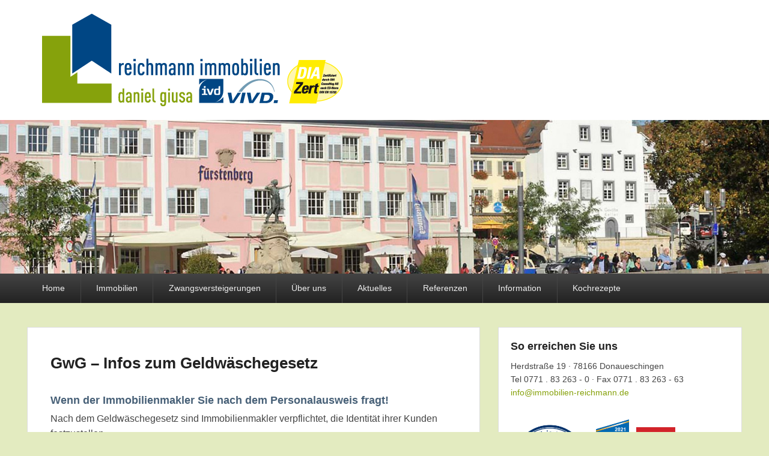

--- FILE ---
content_type: text/html; charset=UTF-8
request_url: https://www.immobilien-reichmann.de/gwg/
body_size: 17613
content:
<!DOCTYPE html>
<!--[if IE 6]>
<html id="ie6" lang="de">
<![endif]-->
<!--[if IE 7]>
<html id="ie7" lang="de">
<![endif]-->
<!--[if IE 8]>
<html id="ie8" lang="de">
<![endif]-->
<!--[if !(IE 6) | !(IE 7) | !(IE 8)  ]><!-->
<html lang="de">
<!--<![endif]-->
<head>
<meta charset="UTF-8" />
<link rel="profile" href="http://gmpg.org/xfn/11" />
<link rel="pingback" href="https://www.immobilien-reichmann.de/xmlrpc.php" />
<meta name='robots' content='index, follow, max-image-preview:large, max-snippet:-1, max-video-preview:-1' />
<meta name="viewport" content="width=device-width, initial-scale=1.0">
	<!-- This site is optimized with the Yoast SEO plugin v26.8 - https://yoast.com/product/yoast-seo-wordpress/ -->
	<title>GwG - Infos zum Geldwäschegesetz - Reichmann Immobilien</title>
	<link rel="canonical" href="https://www.immobilien-reichmann.de/gwg/" />
	<meta property="og:locale" content="de_DE" />
	<meta property="og:type" content="article" />
	<meta property="og:title" content="GwG - Infos zum Geldwäschegesetz - Reichmann Immobilien" />
	<meta property="og:description" content="Wenn der Immobilienmakler Sie nach dem Personalausweis fragt! Nach dem Geldwäschegesetz sind Immobilienmakler verpflichtet, die Identität ihrer Kunden festzustellen. Seit mehreren Jahren existiert das Geldwäschegesetz, das Immobilienmaklern spezielle Pflichten auferlegt. weiterlesen ..." />
	<meta property="og:url" content="https://www.immobilien-reichmann.de/gwg/" />
	<meta property="og:site_name" content="Reichmann Immobilien" />
	<meta property="article:publisher" content="https://www.facebook.com/reichmann.immobilien" />
	<meta property="article:modified_time" content="2018-04-26T11:25:07+00:00" />
	<meta name="twitter:card" content="summary_large_image" />
	<meta name="twitter:label1" content="Geschätzte Lesezeit" />
	<meta name="twitter:data1" content="2 Minuten" />
	<script type="application/ld+json" class="yoast-schema-graph">{"@context":"https://schema.org","@graph":[{"@type":"WebPage","@id":"https://www.immobilien-reichmann.de/gwg/","url":"https://www.immobilien-reichmann.de/gwg/","name":"GwG - Infos zum Geldwäschegesetz - Reichmann Immobilien","isPartOf":{"@id":"https://www.immobilien-reichmann.de/#website"},"datePublished":"2015-10-22T06:59:22+00:00","dateModified":"2018-04-26T11:25:07+00:00","breadcrumb":{"@id":"https://www.immobilien-reichmann.de/gwg/#breadcrumb"},"inLanguage":"de","potentialAction":[{"@type":"ReadAction","target":["https://www.immobilien-reichmann.de/gwg/"]}]},{"@type":"BreadcrumbList","@id":"https://www.immobilien-reichmann.de/gwg/#breadcrumb","itemListElement":[{"@type":"ListItem","position":1,"name":"Startseite","item":"https://www.immobilien-reichmann.de/"},{"@type":"ListItem","position":2,"name":"GwG &#8211; Infos zum Geldwäschegesetz"}]},{"@type":"WebSite","@id":"https://www.immobilien-reichmann.de/#website","url":"https://www.immobilien-reichmann.de/","name":"Reichmann Immobilien","description":"Unvergleichbar stark in Immobilien","publisher":{"@id":"https://www.immobilien-reichmann.de/#organization"},"potentialAction":[{"@type":"SearchAction","target":{"@type":"EntryPoint","urlTemplate":"https://www.immobilien-reichmann.de/?s={search_term_string}"},"query-input":{"@type":"PropertyValueSpecification","valueRequired":true,"valueName":"search_term_string"}}],"inLanguage":"de"},{"@type":"Organization","@id":"https://www.immobilien-reichmann.de/#organization","name":"Reichmann Immobilien","url":"https://www.immobilien-reichmann.de/","logo":{"@type":"ImageObject","inLanguage":"de","@id":"https://www.immobilien-reichmann.de/#/schema/logo/image/","url":"https://www.immobilien-reichmann.de/wp-content/uploads/2016/01/Reichmann_LOGO_Internet_neu.png","contentUrl":"https://www.immobilien-reichmann.de/wp-content/uploads/2016/01/Reichmann_LOGO_Internet_neu.png","width":550,"height":200,"caption":"Reichmann Immobilien"},"image":{"@id":"https://www.immobilien-reichmann.de/#/schema/logo/image/"},"sameAs":["https://www.facebook.com/reichmann.immobilien"]}]}</script>
	<!-- / Yoast SEO plugin. -->


<link rel="alternate" type="application/rss+xml" title="Reichmann Immobilien &raquo; Feed" href="https://www.immobilien-reichmann.de/feed/" />
            <meta name="thumbnail" content="" />
        <link rel="alternate" title="oEmbed (JSON)" type="application/json+oembed" href="https://www.immobilien-reichmann.de/wp-json/oembed/1.0/embed?url=https%3A%2F%2Fwww.immobilien-reichmann.de%2Fgwg%2F" />
<link rel="alternate" title="oEmbed (XML)" type="text/xml+oembed" href="https://www.immobilien-reichmann.de/wp-json/oembed/1.0/embed?url=https%3A%2F%2Fwww.immobilien-reichmann.de%2Fgwg%2F&#038;format=xml" />
<link rel="preload" href="https://www.immobilien-reichmann.de/wp-content/plugins/immomakler/skins/bootstrap3/vendors/bootstrap/fonts/glyphicons-halflings-regular.woff2" as="font" type="font/woff2" crossorigin>
<style id='wp-img-auto-sizes-contain-inline-css' type='text/css'>
img:is([sizes=auto i],[sizes^="auto," i]){contain-intrinsic-size:3000px 1500px}
/*# sourceURL=wp-img-auto-sizes-contain-inline-css */
</style>
<style id='wp-emoji-styles-inline-css' type='text/css'>

	img.wp-smiley, img.emoji {
		display: inline !important;
		border: none !important;
		box-shadow: none !important;
		height: 1em !important;
		width: 1em !important;
		margin: 0 0.07em !important;
		vertical-align: -0.1em !important;
		background: none !important;
		padding: 0 !important;
	}
/*# sourceURL=wp-emoji-styles-inline-css */
</style>
<link rel='stylesheet' id='wp-block-library-css' href='https://www.immobilien-reichmann.de/wp-includes/css/dist/block-library/style.min.css?ver=6.9' type='text/css' media='all' />
<style id='wp-block-library-theme-inline-css' type='text/css'>
.wp-block-audio :where(figcaption){color:#555;font-size:13px;text-align:center}.is-dark-theme .wp-block-audio :where(figcaption){color:#ffffffa6}.wp-block-audio{margin:0 0 1em}.wp-block-code{border:1px solid #ccc;border-radius:4px;font-family:Menlo,Consolas,monaco,monospace;padding:.8em 1em}.wp-block-embed :where(figcaption){color:#555;font-size:13px;text-align:center}.is-dark-theme .wp-block-embed :where(figcaption){color:#ffffffa6}.wp-block-embed{margin:0 0 1em}.blocks-gallery-caption{color:#555;font-size:13px;text-align:center}.is-dark-theme .blocks-gallery-caption{color:#ffffffa6}:root :where(.wp-block-image figcaption){color:#555;font-size:13px;text-align:center}.is-dark-theme :root :where(.wp-block-image figcaption){color:#ffffffa6}.wp-block-image{margin:0 0 1em}.wp-block-pullquote{border-bottom:4px solid;border-top:4px solid;color:currentColor;margin-bottom:1.75em}.wp-block-pullquote :where(cite),.wp-block-pullquote :where(footer),.wp-block-pullquote__citation{color:currentColor;font-size:.8125em;font-style:normal;text-transform:uppercase}.wp-block-quote{border-left:.25em solid;margin:0 0 1.75em;padding-left:1em}.wp-block-quote cite,.wp-block-quote footer{color:currentColor;font-size:.8125em;font-style:normal;position:relative}.wp-block-quote:where(.has-text-align-right){border-left:none;border-right:.25em solid;padding-left:0;padding-right:1em}.wp-block-quote:where(.has-text-align-center){border:none;padding-left:0}.wp-block-quote.is-large,.wp-block-quote.is-style-large,.wp-block-quote:where(.is-style-plain){border:none}.wp-block-search .wp-block-search__label{font-weight:700}.wp-block-search__button{border:1px solid #ccc;padding:.375em .625em}:where(.wp-block-group.has-background){padding:1.25em 2.375em}.wp-block-separator.has-css-opacity{opacity:.4}.wp-block-separator{border:none;border-bottom:2px solid;margin-left:auto;margin-right:auto}.wp-block-separator.has-alpha-channel-opacity{opacity:1}.wp-block-separator:not(.is-style-wide):not(.is-style-dots){width:100px}.wp-block-separator.has-background:not(.is-style-dots){border-bottom:none;height:1px}.wp-block-separator.has-background:not(.is-style-wide):not(.is-style-dots){height:2px}.wp-block-table{margin:0 0 1em}.wp-block-table td,.wp-block-table th{word-break:normal}.wp-block-table :where(figcaption){color:#555;font-size:13px;text-align:center}.is-dark-theme .wp-block-table :where(figcaption){color:#ffffffa6}.wp-block-video :where(figcaption){color:#555;font-size:13px;text-align:center}.is-dark-theme .wp-block-video :where(figcaption){color:#ffffffa6}.wp-block-video{margin:0 0 1em}:root :where(.wp-block-template-part.has-background){margin-bottom:0;margin-top:0;padding:1.25em 2.375em}
/*# sourceURL=/wp-includes/css/dist/block-library/theme.min.css */
</style>
<style id='classic-theme-styles-inline-css' type='text/css'>
/*! This file is auto-generated */
.wp-block-button__link{color:#fff;background-color:#32373c;border-radius:9999px;box-shadow:none;text-decoration:none;padding:calc(.667em + 2px) calc(1.333em + 2px);font-size:1.125em}.wp-block-file__button{background:#32373c;color:#fff;text-decoration:none}
/*# sourceURL=/wp-includes/css/classic-themes.min.css */
</style>
<style id='global-styles-inline-css' type='text/css'>
:root{--wp--preset--aspect-ratio--square: 1;--wp--preset--aspect-ratio--4-3: 4/3;--wp--preset--aspect-ratio--3-4: 3/4;--wp--preset--aspect-ratio--3-2: 3/2;--wp--preset--aspect-ratio--2-3: 2/3;--wp--preset--aspect-ratio--16-9: 16/9;--wp--preset--aspect-ratio--9-16: 9/16;--wp--preset--color--black: #000000;--wp--preset--color--cyan-bluish-gray: #abb8c3;--wp--preset--color--white: #ffffff;--wp--preset--color--pale-pink: #f78da7;--wp--preset--color--vivid-red: #cf2e2e;--wp--preset--color--luminous-vivid-orange: #ff6900;--wp--preset--color--luminous-vivid-amber: #fcb900;--wp--preset--color--light-green-cyan: #7bdcb5;--wp--preset--color--vivid-green-cyan: #00d084;--wp--preset--color--pale-cyan-blue: #8ed1fc;--wp--preset--color--vivid-cyan-blue: #0693e3;--wp--preset--color--vivid-purple: #9b51e0;--wp--preset--gradient--vivid-cyan-blue-to-vivid-purple: linear-gradient(135deg,rgb(6,147,227) 0%,rgb(155,81,224) 100%);--wp--preset--gradient--light-green-cyan-to-vivid-green-cyan: linear-gradient(135deg,rgb(122,220,180) 0%,rgb(0,208,130) 100%);--wp--preset--gradient--luminous-vivid-amber-to-luminous-vivid-orange: linear-gradient(135deg,rgb(252,185,0) 0%,rgb(255,105,0) 100%);--wp--preset--gradient--luminous-vivid-orange-to-vivid-red: linear-gradient(135deg,rgb(255,105,0) 0%,rgb(207,46,46) 100%);--wp--preset--gradient--very-light-gray-to-cyan-bluish-gray: linear-gradient(135deg,rgb(238,238,238) 0%,rgb(169,184,195) 100%);--wp--preset--gradient--cool-to-warm-spectrum: linear-gradient(135deg,rgb(74,234,220) 0%,rgb(151,120,209) 20%,rgb(207,42,186) 40%,rgb(238,44,130) 60%,rgb(251,105,98) 80%,rgb(254,248,76) 100%);--wp--preset--gradient--blush-light-purple: linear-gradient(135deg,rgb(255,206,236) 0%,rgb(152,150,240) 100%);--wp--preset--gradient--blush-bordeaux: linear-gradient(135deg,rgb(254,205,165) 0%,rgb(254,45,45) 50%,rgb(107,0,62) 100%);--wp--preset--gradient--luminous-dusk: linear-gradient(135deg,rgb(255,203,112) 0%,rgb(199,81,192) 50%,rgb(65,88,208) 100%);--wp--preset--gradient--pale-ocean: linear-gradient(135deg,rgb(255,245,203) 0%,rgb(182,227,212) 50%,rgb(51,167,181) 100%);--wp--preset--gradient--electric-grass: linear-gradient(135deg,rgb(202,248,128) 0%,rgb(113,206,126) 100%);--wp--preset--gradient--midnight: linear-gradient(135deg,rgb(2,3,129) 0%,rgb(40,116,252) 100%);--wp--preset--font-size--small: 13px;--wp--preset--font-size--medium: 20px;--wp--preset--font-size--large: 28px;--wp--preset--font-size--x-large: 42px;--wp--preset--font-size--normal: 16px;--wp--preset--font-size--huge: 36px;--wp--preset--spacing--20: 0.44rem;--wp--preset--spacing--30: 0.67rem;--wp--preset--spacing--40: 1rem;--wp--preset--spacing--50: 1.5rem;--wp--preset--spacing--60: 2.25rem;--wp--preset--spacing--70: 3.38rem;--wp--preset--spacing--80: 5.06rem;--wp--preset--shadow--natural: 6px 6px 9px rgba(0, 0, 0, 0.2);--wp--preset--shadow--deep: 12px 12px 50px rgba(0, 0, 0, 0.4);--wp--preset--shadow--sharp: 6px 6px 0px rgba(0, 0, 0, 0.2);--wp--preset--shadow--outlined: 6px 6px 0px -3px rgb(255, 255, 255), 6px 6px rgb(0, 0, 0);--wp--preset--shadow--crisp: 6px 6px 0px rgb(0, 0, 0);}:where(.is-layout-flex){gap: 0.5em;}:where(.is-layout-grid){gap: 0.5em;}body .is-layout-flex{display: flex;}.is-layout-flex{flex-wrap: wrap;align-items: center;}.is-layout-flex > :is(*, div){margin: 0;}body .is-layout-grid{display: grid;}.is-layout-grid > :is(*, div){margin: 0;}:where(.wp-block-columns.is-layout-flex){gap: 2em;}:where(.wp-block-columns.is-layout-grid){gap: 2em;}:where(.wp-block-post-template.is-layout-flex){gap: 1.25em;}:where(.wp-block-post-template.is-layout-grid){gap: 1.25em;}.has-black-color{color: var(--wp--preset--color--black) !important;}.has-cyan-bluish-gray-color{color: var(--wp--preset--color--cyan-bluish-gray) !important;}.has-white-color{color: var(--wp--preset--color--white) !important;}.has-pale-pink-color{color: var(--wp--preset--color--pale-pink) !important;}.has-vivid-red-color{color: var(--wp--preset--color--vivid-red) !important;}.has-luminous-vivid-orange-color{color: var(--wp--preset--color--luminous-vivid-orange) !important;}.has-luminous-vivid-amber-color{color: var(--wp--preset--color--luminous-vivid-amber) !important;}.has-light-green-cyan-color{color: var(--wp--preset--color--light-green-cyan) !important;}.has-vivid-green-cyan-color{color: var(--wp--preset--color--vivid-green-cyan) !important;}.has-pale-cyan-blue-color{color: var(--wp--preset--color--pale-cyan-blue) !important;}.has-vivid-cyan-blue-color{color: var(--wp--preset--color--vivid-cyan-blue) !important;}.has-vivid-purple-color{color: var(--wp--preset--color--vivid-purple) !important;}.has-black-background-color{background-color: var(--wp--preset--color--black) !important;}.has-cyan-bluish-gray-background-color{background-color: var(--wp--preset--color--cyan-bluish-gray) !important;}.has-white-background-color{background-color: var(--wp--preset--color--white) !important;}.has-pale-pink-background-color{background-color: var(--wp--preset--color--pale-pink) !important;}.has-vivid-red-background-color{background-color: var(--wp--preset--color--vivid-red) !important;}.has-luminous-vivid-orange-background-color{background-color: var(--wp--preset--color--luminous-vivid-orange) !important;}.has-luminous-vivid-amber-background-color{background-color: var(--wp--preset--color--luminous-vivid-amber) !important;}.has-light-green-cyan-background-color{background-color: var(--wp--preset--color--light-green-cyan) !important;}.has-vivid-green-cyan-background-color{background-color: var(--wp--preset--color--vivid-green-cyan) !important;}.has-pale-cyan-blue-background-color{background-color: var(--wp--preset--color--pale-cyan-blue) !important;}.has-vivid-cyan-blue-background-color{background-color: var(--wp--preset--color--vivid-cyan-blue) !important;}.has-vivid-purple-background-color{background-color: var(--wp--preset--color--vivid-purple) !important;}.has-black-border-color{border-color: var(--wp--preset--color--black) !important;}.has-cyan-bluish-gray-border-color{border-color: var(--wp--preset--color--cyan-bluish-gray) !important;}.has-white-border-color{border-color: var(--wp--preset--color--white) !important;}.has-pale-pink-border-color{border-color: var(--wp--preset--color--pale-pink) !important;}.has-vivid-red-border-color{border-color: var(--wp--preset--color--vivid-red) !important;}.has-luminous-vivid-orange-border-color{border-color: var(--wp--preset--color--luminous-vivid-orange) !important;}.has-luminous-vivid-amber-border-color{border-color: var(--wp--preset--color--luminous-vivid-amber) !important;}.has-light-green-cyan-border-color{border-color: var(--wp--preset--color--light-green-cyan) !important;}.has-vivid-green-cyan-border-color{border-color: var(--wp--preset--color--vivid-green-cyan) !important;}.has-pale-cyan-blue-border-color{border-color: var(--wp--preset--color--pale-cyan-blue) !important;}.has-vivid-cyan-blue-border-color{border-color: var(--wp--preset--color--vivid-cyan-blue) !important;}.has-vivid-purple-border-color{border-color: var(--wp--preset--color--vivid-purple) !important;}.has-vivid-cyan-blue-to-vivid-purple-gradient-background{background: var(--wp--preset--gradient--vivid-cyan-blue-to-vivid-purple) !important;}.has-light-green-cyan-to-vivid-green-cyan-gradient-background{background: var(--wp--preset--gradient--light-green-cyan-to-vivid-green-cyan) !important;}.has-luminous-vivid-amber-to-luminous-vivid-orange-gradient-background{background: var(--wp--preset--gradient--luminous-vivid-amber-to-luminous-vivid-orange) !important;}.has-luminous-vivid-orange-to-vivid-red-gradient-background{background: var(--wp--preset--gradient--luminous-vivid-orange-to-vivid-red) !important;}.has-very-light-gray-to-cyan-bluish-gray-gradient-background{background: var(--wp--preset--gradient--very-light-gray-to-cyan-bluish-gray) !important;}.has-cool-to-warm-spectrum-gradient-background{background: var(--wp--preset--gradient--cool-to-warm-spectrum) !important;}.has-blush-light-purple-gradient-background{background: var(--wp--preset--gradient--blush-light-purple) !important;}.has-blush-bordeaux-gradient-background{background: var(--wp--preset--gradient--blush-bordeaux) !important;}.has-luminous-dusk-gradient-background{background: var(--wp--preset--gradient--luminous-dusk) !important;}.has-pale-ocean-gradient-background{background: var(--wp--preset--gradient--pale-ocean) !important;}.has-electric-grass-gradient-background{background: var(--wp--preset--gradient--electric-grass) !important;}.has-midnight-gradient-background{background: var(--wp--preset--gradient--midnight) !important;}.has-small-font-size{font-size: var(--wp--preset--font-size--small) !important;}.has-medium-font-size{font-size: var(--wp--preset--font-size--medium) !important;}.has-large-font-size{font-size: var(--wp--preset--font-size--large) !important;}.has-x-large-font-size{font-size: var(--wp--preset--font-size--x-large) !important;}
:where(.wp-block-post-template.is-layout-flex){gap: 1.25em;}:where(.wp-block-post-template.is-layout-grid){gap: 1.25em;}
:where(.wp-block-term-template.is-layout-flex){gap: 1.25em;}:where(.wp-block-term-template.is-layout-grid){gap: 1.25em;}
:where(.wp-block-columns.is-layout-flex){gap: 2em;}:where(.wp-block-columns.is-layout-grid){gap: 2em;}
:root :where(.wp-block-pullquote){font-size: 1.5em;line-height: 1.6;}
/*# sourceURL=global-styles-inline-css */
</style>
<link rel='stylesheet' id='immomakler-bootstrap3-css' href='https://www.immobilien-reichmann.de/wp-content/plugins/immomakler/skins/bootstrap3/vendors/bootstrap/css/immomakler-bootstrap.min.css?ver=5.27.1' type='text/css' media='all' />
<link rel='stylesheet' id='immomakler-bootstrap-select-css' href='https://www.immobilien-reichmann.de/wp-content/plugins/immomakler/skins/bootstrap3/vendors/bootstrap-select/dist/css/bootstrap-select.min.css?ver=5.27.1' type='text/css' media='all' />
<link rel='stylesheet' id='immomakler-nouislider-css' href='https://www.immobilien-reichmann.de/wp-content/plugins/immomakler/skins/bootstrap3/vendors/nouislider/jquery.nouislider.css?ver=5.27.1' type='text/css' media='all' />
<link rel='stylesheet' id='cff-css' href='https://www.immobilien-reichmann.de/wp-content/plugins/custom-facebook-feed/assets/css/cff-style.min.css?ver=4.3.4' type='text/css' media='all' />
<link data-borlabs-cookie-style-blocker-handle="sb-font-awesome" data-borlabs-cookie-style-blocker-id="sb-font-awesome" rel='stylesheet' id='sb-font-awesome-css' data-borlabs-cookie-style-blocker-href='https://www.immobilien-reichmann.de/wp-content/plugins/custom-facebook-feed/assets/css/font-awesome.min.css?ver=4.7.0' type='text/css' media='all' />
<link rel='stylesheet' id='parent-style-css' href='https://www.immobilien-reichmann.de/wp-content/themes/catch-evolution/style.css?ver=6.9' type='text/css' media='all' />
<link rel='stylesheet' id='catch-evolution-style-css' href='https://www.immobilien-reichmann.de/wp-content/themes/child-catch-evolution/style.css?ver=20251211-100713' type='text/css' media='all' />
<link rel='stylesheet' id='catch-evolution-block-style-css' href='https://www.immobilien-reichmann.de/wp-content/themes/catch-evolution/css/blocks.css?ver=1.0' type='text/css' media='all' />
<link rel='stylesheet' id='genericons-css' href='https://www.immobilien-reichmann.de/wp-content/themes/catch-evolution/genericons/genericons.css?ver=3.4.1' type='text/css' media='all' />
<link rel='stylesheet' id='catchevolution-responsive-css' href='https://www.immobilien-reichmann.de/wp-content/themes/catch-evolution/css/responsive.css?ver=6.9' type='text/css' media='all' />
<link rel='stylesheet' id='borlabs-cookie-custom-css' href='https://www.immobilien-reichmann.de/wp-content/cache/borlabs-cookie/1/borlabs-cookie-1-de.css?ver=3.3.23-143' type='text/css' media='all' />
<link rel='stylesheet' id='immomakler-lightgallery-css' href='https://www.immobilien-reichmann.de/wp-content/plugins/immomakler/skins/bootstrap3/vendors/lightgallery/css/lightgallery-bundle.min.css?ver=5.27.1' type='text/css' media='all' />
<link rel='stylesheet' id='immomakler-plus-css' href='https://www.immobilien-reichmann.de/wp-content/plugins/immomakler/skins/bootstrap3/css/immomakler-plus.css?ver=5.27.1.1643364134' type='text/css' media='all' />
<link rel='stylesheet' id='immomakler-parent-css' href='https://www.immobilien-reichmann.de/wp-content/plugins/immomakler/skins/bootstrap3/css/immomakler.css?ver=5.27.1.1643364134' type='text/css' media='all' />
<style id='immomakler-parent-inline-css' type='text/css'>
.immomakler-page .property-gallery-static img{aspect-ratio: 1.3422818791946;}
/*# sourceURL=immomakler-parent-inline-css */
</style>
<link rel='stylesheet' id='immomakler-css' href='https://www.immobilien-reichmann.de/wp-content/plugins/immomakler-child-skin/css/immomakler.css?ver=5.27.1.1455717836' type='text/css' media='all' />
<link rel='stylesheet' id='cyclone-template-style-dark-0-css' href='https://www.immobilien-reichmann.de/wp-content/plugins/cyclone-slider/templates/dark/style.css?ver=3.2.0' type='text/css' media='all' />
<link rel='stylesheet' id='cyclone-template-style-default-0-css' href='https://www.immobilien-reichmann.de/wp-content/plugins/cyclone-slider/templates/default/style.css?ver=3.2.0' type='text/css' media='all' />
<link rel='stylesheet' id='cyclone-template-style-standard-0-css' href='https://www.immobilien-reichmann.de/wp-content/plugins/cyclone-slider/templates/standard/style.css?ver=3.2.0' type='text/css' media='all' />
<link rel='stylesheet' id='cyclone-template-style-thumbnails-0-css' href='https://www.immobilien-reichmann.de/wp-content/plugins/cyclone-slider/templates/thumbnails/style.css?ver=3.2.0' type='text/css' media='all' />
<script type="text/javascript" src="https://www.immobilien-reichmann.de/wp-includes/js/jquery/jquery.min.js?ver=3.7.1" id="jquery-core-js"></script>
<script type="text/javascript" src="https://www.immobilien-reichmann.de/wp-includes/js/jquery/jquery-migrate.min.js?ver=3.4.1" id="jquery-migrate-js"></script>
<script type="text/javascript" src="https://www.immobilien-reichmann.de/wp-content/plugins/immomakler/skins/bootstrap3/vendors/bootstrap/js/bootstrap.min.js?ver=5.27.1" id="immomakler-bootstrap3-js"></script>
<script type="text/javascript" src="https://www.immobilien-reichmann.de/wp-content/plugins/immomakler/skins/bootstrap3/vendors/bootstrap-select/dist/js/bootstrap-select.min.js?ver=5.27.1" id="immomakler-bootstrap-select-js"></script>
<script type="text/javascript" src="https://www.immobilien-reichmann.de/wp-content/plugins/immomakler/skins/bootstrap3/vendors/nouislider/jquery.nouislider.min.js?ver=5.27.1" id="immomakler-nouislider-js"></script>
<script type="text/javascript" id="catchevolution-menu-js-extra">
/* <![CDATA[ */
var screenReaderText = {"expand":"Untermen\u00fc \u00f6ffnen","collapse":"Untermen\u00fc schlie\u00dfen"};
//# sourceURL=catchevolution-menu-js-extra
/* ]]> */
</script>
<script type="text/javascript" src="https://www.immobilien-reichmann.de/wp-content/themes/catch-evolution/js/catchevolution-menu.min.js?ver=20171025" id="catchevolution-menu-js"></script>
<script data-no-optimize="1" data-no-minify="1" data-cfasync="false" type="text/javascript" src="https://www.immobilien-reichmann.de/wp-content/cache/borlabs-cookie/1/borlabs-cookie-config-de.json.js?ver=3.3.23-149" id="borlabs-cookie-config-js"></script>
<script type="text/javascript" src="https://www.immobilien-reichmann.de/wp-content/plugins/immomakler/skins/bootstrap3/vendors/lightgallery/lightgallery.min.js?ver=5.27.1" id="lightgallery-js"></script>
<script type="text/javascript" src="https://www.immobilien-reichmann.de/wp-content/plugins/immomakler/skins/bootstrap3/vendors/lightgallery/plugins/thumbnail/lg-thumbnail.min.js?ver=5.27.1" id="lightgallery-thumbnail-js"></script>
<script type="text/javascript" src="https://www.immobilien-reichmann.de/wp-content/plugins/immomakler/skins/bootstrap3/vendors/lightgallery/plugins/zoom/lg-zoom.min.js?ver=5.27.1" id="lightgallery-zoom-js"></script>
<script type="text/javascript" src="https://www.immobilien-reichmann.de/wp-content/plugins/immomakler/skins/bootstrap3/vendors/lightgallery/plugins/fullscreen/lg-fullscreen.min.js?ver=5.27.1" id="lightgallery-fullscreen-js"></script>
<link rel="https://api.w.org/" href="https://www.immobilien-reichmann.de/wp-json/" /><link rel="alternate" title="JSON" type="application/json" href="https://www.immobilien-reichmann.de/wp-json/wp/v2/pages/501" /><link rel="EditURI" type="application/rsd+xml" title="RSD" href="https://www.immobilien-reichmann.de/xmlrpc.php?rsd" />
<meta name="generator" content="WordPress 6.9" />
<meta name="generator" content="WP-ImmoMakler® Immobilien-Plugin für WordPress (WP-ImmoMakler 5 PLUS (50), Version 5.27.1) (unregistriert) https://www.wp-immomakler.de/" />
<link rel='shortlink' href='https://www.immobilien-reichmann.de/?p=501' />
<meta name="format-detection" content="telephone=no"><!-- refreshing cache --><meta name="generator" content="Elementor 3.34.4; features: additional_custom_breakpoints; settings: css_print_method-external, google_font-enabled, font_display-auto">
			<style>
				.e-con.e-parent:nth-of-type(n+4):not(.e-lazyloaded):not(.e-no-lazyload),
				.e-con.e-parent:nth-of-type(n+4):not(.e-lazyloaded):not(.e-no-lazyload) * {
					background-image: none !important;
				}
				@media screen and (max-height: 1024px) {
					.e-con.e-parent:nth-of-type(n+3):not(.e-lazyloaded):not(.e-no-lazyload),
					.e-con.e-parent:nth-of-type(n+3):not(.e-lazyloaded):not(.e-no-lazyload) * {
						background-image: none !important;
					}
				}
				@media screen and (max-height: 640px) {
					.e-con.e-parent:nth-of-type(n+2):not(.e-lazyloaded):not(.e-no-lazyload),
					.e-con.e-parent:nth-of-type(n+2):not(.e-lazyloaded):not(.e-no-lazyload) * {
						background-image: none !important;
					}
				}
			</style>
				<style type="text/css">
			#site-details {
			position: absolute !important;
			clip: rect(1px 1px 1px 1px); /* IE6, IE7 */
			clip: rect(1px, 1px, 1px, 1px);
		}
		</style>
	<style type="text/css" id="custom-background-css">
body.custom-background { background-color: #e3ebc0; }
</style>
	<link rel="icon" href="https://www.immobilien-reichmann.de/wp-content/uploads/2015/11/cropped-Reichmann_fav-1-32x32.jpg" sizes="32x32" />
<link rel="icon" href="https://www.immobilien-reichmann.de/wp-content/uploads/2015/11/cropped-Reichmann_fav-1-192x192.jpg" sizes="192x192" />
<link rel="apple-touch-icon" href="https://www.immobilien-reichmann.de/wp-content/uploads/2015/11/cropped-Reichmann_fav-1-180x180.jpg" />
<meta name="msapplication-TileImage" content="https://www.immobilien-reichmann.de/wp-content/uploads/2015/11/cropped-Reichmann_fav-1-270x270.jpg" />
		<style type="text/css" id="wp-custom-css">
			.wp-caption .wp-caption-text {
    display: none;
}
#header-menu ul.menu a {
    font-size: 0.88em;
    padding: 0 1.8em;
}

/* source-sans-pro-300 - latin */
@font-face {
  font-family: 'Source Sans Pro';
  font-style: normal;
  font-weight: 300;
  src: local(''),
       url('/wp-content/themes/child-catch-evolution/fonts/source-sans-pro-v21-latin-300.woff2') format('woff2'), /* Chrome 26+, Opera 23+, Firefox 39+ */
       url('/wp-content/themes/child-catch-evolution/fonts/source-sans-pro-v21-latin-300.woff') format('woff'); /* Chrome 6+, Firefox 3.6+, IE 9+, Safari 5.1+ */
}
/* source-sans-pro-regular - latin */
@font-face {
  font-family: 'Source Sans Pro';
  font-style: normal;
  font-weight: 400;
  src: local(''),
       url('/wp-content/themes/child-catch-evolution/fonts/source-sans-pro-v21-latin-regular.woff2') format('woff2'), /* Chrome 26+, Opera 23+, Firefox 39+ */
       url('/wp-content/themes/child-catch-evolution/fonts/source-sans-pro-v21-latin-regular.woff') format('woff'); /* Chrome 6+, Firefox 3.6+, IE 9+, Safari 5.1+ */
}
/* source-sans-pro-600 - latin */
@font-face {
  font-family: 'Source Sans Pro';
  font-style: normal;
  font-weight: 600;
  src: local(''),
       url('/wp-content/themes/child-catch-evolution/fonts/source-sans-pro-v21-latin-600.woff2') format('woff2'), /* Chrome 26+, Opera 23+, Firefox 39+ */
       url('/wp-content/themes/child-catch-evolution/fonts/source-sans-pro-v21-latin-600.woff') format('woff'); /* Chrome 6+, Firefox 3.6+, IE 9+, Safari 5.1+ */
}		</style>
		</head>

<body class="wp-singular page-template-default page page-id-501 custom-background wp-custom-logo wp-embed-responsive wp-theme-catch-evolution wp-child-theme-child-catch-evolution right-sidebar elementor-default elementor-kit-10403">


<div id="page" class="hfeed site">

	
            
	<header id="branding" role="banner">
    	        
    	<div id="header-content" class="clearfix">
        
        	<div class="wrapper">
				<div id="logo-wrap" class="clearfix"><!-- refreshing transient cache -->
				<div id="site-logo" class="title-disable"><a href="https://www.immobilien-reichmann.de/" class="custom-logo-link" rel="home"><img width="550" height="200" src="https://www.immobilien-reichmann.de/wp-content/uploads/2016/01/Reichmann_LOGO_Internet_neu.png" class="custom-logo" alt="Reichmann Immobilien" decoding="async" srcset="https://www.immobilien-reichmann.de/wp-content/uploads/2016/01/Reichmann_LOGO_Internet_neu.png 550w, https://www.immobilien-reichmann.de/wp-content/uploads/2016/01/Reichmann_LOGO_Internet_neu-300x109.png 300w, https://www.immobilien-reichmann.de/wp-content/uploads/2016/01/Reichmann_LOGO_Internet_neu-422x153.png 422w, https://www.immobilien-reichmann.de/wp-content/uploads/2016/01/Reichmann_LOGO_Internet_neu-100x36.png 100w, https://www.immobilien-reichmann.de/wp-content/uploads/2016/01/Reichmann_LOGO_Internet_neu-360x131.png 360w, https://www.immobilien-reichmann.de/wp-content/uploads/2016/01/Reichmann_LOGO_Internet_neu-190x69.png 190w" sizes="(max-width: 550px) 100vw, 550px" /></a></div><!-- #site-logo -->	</div><!-- #logo-wrap -->
            </div><!-- .wrapper -->

    <div class="cycloneslider cycloneslider-template-default cycloneslider-width-responsive" id="cycloneslider-63-1" style="max-width:2000px" > <div class="cycloneslider-slides cycle-slideshow" data-cycle-allow-wrap="true" data-cycle-dynamic-height="off" data-cycle-auto-height="2000:400" data-cycle-auto-height-easing="null" data-cycle-auto-height-speed="250" data-cycle-delay="0" data-cycle-easing="" data-cycle-fx="fade" data-cycle-hide-non-active="true" data-cycle-log="false" data-cycle-next="#cycloneslider-63-1 .cycloneslider-next" data-cycle-pager="#cycloneslider-63-1 .cycloneslider-pager" data-cycle-pause-on-hover="true" data-cycle-prev="#cycloneslider-63-1 .cycloneslider-prev" data-cycle-slides="&gt; div" data-cycle-speed="1000" data-cycle-swipe="1" data-cycle-tile-count="7" data-cycle-tile-delay="100" data-cycle-tile-vertical="true" data-cycle-timeout="4000" > <div class="cycloneslider-slide cycloneslider-slide-image" > <img src="https://www.immobilien-reichmann.de/wp-content/uploads/2015/08/01-2000x400.jpg" alt="" title="" /> </div> <div class="cycloneslider-slide cycloneslider-slide-image" > <img src="https://www.immobilien-reichmann.de/wp-content/uploads/2015/08/06-2000x400.jpg" alt="" title="" /> </div> <div class="cycloneslider-slide cycloneslider-slide-image" > <img src="https://www.immobilien-reichmann.de/wp-content/uploads/2015/08/02-2000x400.jpg" alt="" title="" /> </div> <div class="cycloneslider-slide cycloneslider-slide-image" > <img src="https://www.immobilien-reichmann.de/wp-content/uploads/2015/08/04-2000x400.jpg" alt="" title="" /> </div> <div class="cycloneslider-slide cycloneslider-slide-image" > <img src="https://www.immobilien-reichmann.de/wp-content/uploads/2016/01/07-2000x400.jpg" alt="" title="" /> </div> <div class="cycloneslider-slide cycloneslider-slide-image" > <img src="https://www.immobilien-reichmann.de/wp-content/uploads/2015/08/05-2000x400.jpg" alt="" title="" /> </div> <div class="cycloneslider-slide cycloneslider-slide-image" > <img src="https://www.immobilien-reichmann.de/wp-content/uploads/2015/08/03-2000x400.jpg" alt="" title="" /> </div> </div> <a href="#" class="cycloneslider-prev"></a> <a href="#" class="cycloneslider-next"></a> </div>            
      	</div><!-- #header-content -->
        
    	           
        
	</header><!-- #branding -->
    
        
        <div id="header-menu">

                            <div id="access" class="menu-access-wrap clearfix">
                    <div id="mobile-primary-menu" class="mobile-menu-anchor primary-menu">
                        <button id="menu-toggle-primary" class="genericon genericon-menu">
                            <span class="mobile-menu-text">Menü</span>
                        </button>
                    </div><!-- #mobile-primary-menu -->

                    <div id="site-header-menu-primary" class="site-menu">
                        <nav id="access-primary-menu" class="main-navigation" role="navigation" aria-label="Primäres Menü">
                            <h3 class="screen-reader-text">Primäres Menü</h3>
                            <div class="menu-header-container wrapper"><ul class="menu"><li id="menu-item-18" class="menu-item menu-item-type-post_type menu-item-object-page menu-item-home menu-item-18"><a href="https://www.immobilien-reichmann.de/">Home</a></li>
<li id="menu-item-56575" class="menu-item menu-item-type-post_type_archive menu-item-object-immomakler_object menu-item-56575"><a href="https://www.immobilien-reichmann.de/immobilienangebote/">Immobilien</a></li>
<li id="menu-item-681" class="menu-item menu-item-type-taxonomy menu-item-object-immomakler_object_status menu-item-has-children menu-item-681"><a href="https://www.immobilien-reichmann.de/immobilien-status/zwangsversteigerung/">Zwangsversteigerungen</a>
<ul class="sub-menu">
	<li id="menu-item-1302" class="menu-item menu-item-type-custom menu-item-object-custom menu-item-1302"><a href="http://www.immobilien-reichmann.de/immobilien-status/zwangsversteigerung/">Aktuelle Angebote</a></li>
	<li id="menu-item-1077" class="menu-item menu-item-type-post_type menu-item-object-page menu-item-1077"><a href="https://www.immobilien-reichmann.de/zwangsversteigerungen/zwangsversteigerungen-ueberblick/">Hilfe bei Immobilienproblemen</a></li>
</ul>
</li>
<li id="menu-item-22" class="menu-item menu-item-type-post_type menu-item-object-page menu-item-has-children menu-item-22"><a href="https://www.immobilien-reichmann.de/ueber-uns/">Über uns</a>
<ul class="sub-menu">
	<li id="menu-item-1299" class="menu-item menu-item-type-post_type menu-item-object-page menu-item-1299"><a href="https://www.immobilien-reichmann.de/ueber-uns/">Wir</a></li>
	<li id="menu-item-311" class="menu-item menu-item-type-post_type menu-item-object-page menu-item-311"><a href="https://www.immobilien-reichmann.de/ueber-uns/team/">Team</a></li>
</ul>
</li>
<li id="menu-item-20" class="menu-item menu-item-type-post_type menu-item-object-page menu-item-20"><a href="https://www.immobilien-reichmann.de/aktuelles/">Aktuelles</a></li>
<li id="menu-item-13627" class="menu-item menu-item-type-post_type menu-item-object-page menu-item-13627"><a href="https://www.immobilien-reichmann.de/referenzen/">Referenzen</a></li>
<li id="menu-item-19" class="menu-item menu-item-type-post_type menu-item-object-page menu-item-has-children menu-item-19"><a href="https://www.immobilien-reichmann.de/information/">Information</a>
<ul class="sub-menu">
	<li id="menu-item-1301" class="menu-item menu-item-type-post_type menu-item-object-page menu-item-1301"><a href="https://www.immobilien-reichmann.de/information/">Unser Know-how</a></li>
	<li id="menu-item-1101" class="menu-item menu-item-type-post_type menu-item-object-page menu-item-1101"><a href="https://www.immobilien-reichmann.de/information/kaeufer-informationen/">Käufer Informationen</a></li>
	<li id="menu-item-1100" class="menu-item menu-item-type-post_type menu-item-object-page menu-item-1100"><a href="https://www.immobilien-reichmann.de/information/verkaeufer-informationen/">Verkäufer-Informationen</a></li>
	<li id="menu-item-1099" class="menu-item menu-item-type-post_type menu-item-object-page menu-item-1099"><a href="https://www.immobilien-reichmann.de/information/bewerten/">Bewerten</a></li>
	<li id="menu-item-1104" class="menu-item menu-item-type-post_type menu-item-object-page menu-item-1104"><a href="https://www.immobilien-reichmann.de/information/gebuehren/">Gebühren*</a></li>
	<li id="menu-item-1161" class="menu-item menu-item-type-post_type menu-item-object-page menu-item-1161"><a href="https://www.immobilien-reichmann.de/information/zertifikate/">Zertifikate</a></li>
</ul>
</li>
<li id="menu-item-29442" class="menu-item menu-item-type-custom menu-item-object-custom menu-item-has-children menu-item-29442"><a href="#">Kochrezepte</a>
<ul class="sub-menu">
	<li id="menu-item-29441" class="menu-item menu-item-type-post_type menu-item-object-page menu-item-29441"><a href="https://www.immobilien-reichmann.de/kochrezepte-2025/">Kochrezepte 2025</a></li>
	<li id="menu-item-25074" class="menu-item menu-item-type-post_type menu-item-object-page menu-item-25074"><a href="https://www.immobilien-reichmann.de/kochrezepte-2024/">Kochrezepte 2024</a></li>
	<li id="menu-item-20487" class="menu-item menu-item-type-post_type menu-item-object-page menu-item-20487"><a href="https://www.immobilien-reichmann.de/kochrezepte-2023/">Kochrezepte 2023</a></li>
	<li id="menu-item-16310" class="menu-item menu-item-type-post_type menu-item-object-page menu-item-16310"><a href="https://www.immobilien-reichmann.de/kochrezepte-2022/">Kochrezepte 2022</a></li>
	<li id="menu-item-12969" class="menu-item menu-item-type-post_type menu-item-object-page menu-item-12969"><a href="https://www.immobilien-reichmann.de/kochrezepte-2021/">Kochrezepte 2021</a></li>
	<li id="menu-item-10531" class="menu-item menu-item-type-post_type menu-item-object-page menu-item-10531"><a href="https://www.immobilien-reichmann.de/kochrezepte-2020/">Kochrezepte 2020</a></li>
	<li id="menu-item-8902" class="menu-item menu-item-type-post_type menu-item-object-page menu-item-8902"><a href="https://www.immobilien-reichmann.de/kochrezepte-2019/">Kochrezepte 2019</a></li>
	<li id="menu-item-7411" class="menu-item menu-item-type-post_type menu-item-object-page menu-item-7411"><a href="https://www.immobilien-reichmann.de/kochrezepte-2018/">Kochrezepte 2018</a></li>
	<li id="menu-item-5709" class="menu-item menu-item-type-post_type menu-item-object-page menu-item-5709"><a href="https://www.immobilien-reichmann.de/kochrezepte-2017/">Kochrezepte 2017</a></li>
	<li id="menu-item-4355" class="menu-item menu-item-type-post_type menu-item-object-page menu-item-4355"><a href="https://www.immobilien-reichmann.de/kochrezepte-2016/">Kochrezepte 2016</a></li>
	<li id="menu-item-44" class="menu-item menu-item-type-post_type menu-item-object-page menu-item-44"><a href="https://www.immobilien-reichmann.de/kochrezepte/">Kochrezepte 2015</a></li>
</ul>
</li>
</ul></div>                        </nav><!-- #access-primary-menu -->
                    </div><!-- #site-header-menu-primary -->
                </div><!-- #access -->
            
            
        </div><!-- #header-menu -->
        
	    
	<div id="main" class="clearfix">
    	<div class="wrapper">
        
 			 
        	
            <div class="content-sidebar-wrap">       
    
				                
                <div id="primary">
                
                                        
                    <div id="content" role="main">
                        
				
					
<article id="post-501" class="post-501 page type-page status-publish hentry">
	<header class="entry-header">
		<h1 class="entry-title"><a href="https://www.immobilien-reichmann.de/gwg/" title="Permalink zu GwG &#8211; Infos zum Geldwäschegesetz" rel="bookmark">GwG &#8211; Infos zum Geldwäschegesetz</a></h1>
	</header><!-- .entry-header -->

	<div class="entry-content">
		<h6><strong>Wenn der Immobilienmakler Sie nach dem Personalausweis fragt!</strong></h6>
<p>Nach dem Geldwäschegesetz sind Immobilienmakler verpflichtet, die Identität ihrer Kunden festzustellen.</p>
<p>Seit mehreren Jahren existiert das Geldwäschegesetz, das Immobilienmaklern spezielle Pflichten auferlegt. Wir halten die Pflichten nach dem GwG unbedingt ein, um im Fall der Überprüfung durch die Aufsichtsbehörden nicht mit einem Ordnungsgeld belegt zu werden.</p>
<h6><b>Das Geldwäschegesetz sieht vor:</b></h6>
<ul>
<li>Immobilienmakler sind Verpflichtete gem. § 2 Abs. 1 Nr. 10 GwG und müssen spezielle Pflichten erfüllen.</li>
<li>Es besteht eine Identifizierungs- und Überprüfungspflicht für Kunden.</li>
<li>Bei natürlichen Personen werden folgende Identitätsdaten erfasst: Name, Geburtsort, Geburtsdatum, Staatsangehörigkeit, Anschrift.</li>
<li>Bei Firmenkunden (juristische Personen) werden folgende Identitätsdaten erfasst: Firma, Name, Rechtsform, Registernummer, Anschrift des Sitzes, Namen der Mitglieder des Vertretungsorgans oder gesetzlicher Vertreter, ggfls. ist die Feststellung des wirtschaftlich Berechtigten erforderlich.</li>
<li>Die Feststellung des wirtschaftlich Berechtigten (mehr als 25 % Firmen- / Kapitalanteil) hat bei der Vermittlung von Gewerbeimmobilien und dem Umgang mit juristischen Personen als Kunden eine besondere Bedeutung. Wir achten darauf, dass die erhöhten gesetzlichen Anforderungen in der praktischen Arbeit tatsächlich dokumentiert werden.</li>
<li>Die Überprüfung der Identität erfolgt bei natürlichen Personen durch Einsicht in die Ausweispapiere und einer Ausweiskopie, die zu den Akten genommen wird. Auf der Kopie ist handschriftlich ein Vermerk aufzunehmen, dass diese mit dem Original übereinstimmt.</li>
<li>Bei Firmen bzw. juristischen Personen ist ein Handelsregisterauszug und evtl. eine Gesellschafterliste notwendig, eine Kopie ist davon zu fertigen und zu den Akten zu legen.</li>
<li>Unterlagen zur Identifizierung und Überprüfung der Identität müssen 5 Jahre aufbewahrt werden.</li>
</ul>
<p>Die o. g. Pflichten bestehen für alle Maklerverträge, die die Vermittlung von Kaufverträgen betreffen.</p>
<h6><b>Zeitpunkt der Identifizierung</b></h6>
<ul>
<li>Wird ein schriftlicher Maklervertrag mit einem Verkäufer oder einem Kaufinteressenten abgeschlossen, sind die Pflichten nach dem GwG vor der Unterzeichnung des schriftlichen Maklervertrages zu erfüllen.</li>
<li>Gemäß der 4. Änderung des GWG welches am 26.06.2017 in Kraft getreten ist, muss der Immobilienmakler den Käufer identifizieren, wenn ernsthaftes Kaufinteresse besteht. Dann müssen die Pflichten des GWG erfüllt werden.</li>
<li>Wird ein Suchauftrag erteilt, sind die Pflichten des GwG zu erfüllen.</li>
<li>Ist kein Maklerauftrag erteilt worden, ist trotzdem bei Abschluss einer Reservierungsvereinbarung oder Erteilung einer Vollmacht zur Beauftragung des Notarvertrages der Kunde zu identifizieren.</li>
</ul>
<p><b>Gemäß § 4 Abs. 6 GwG sind Sie als Kunde verpflichtet, dem Immobilienmakler die entsprechenden Auskünfte zu erteilen und Unterlagen oder Ausweis zur Überprüfung vorzulegen.</b></p>
			</div><!-- .entry-content -->
	<footer class="entry-meta">
			</footer><!-- .entry-meta -->
</article><!-- #post-501 -->

				
			</div><!-- #content -->
		</div><!-- #primary -->

    <div id="secondary" class="widget-area" role="complementary">
		<aside id="custom_html-2" class="widget_text widget widget_custom_html"><h3 class="widget-title">So erreichen Sie uns</h3><div class="textwidget custom-html-widget"><p>
Herdstraße 19 &middot; 78166 Donaueschingen<br>
Tel 0771 . 83 263 - 0 &middot; Fax 0771 . 83 263 - 63<br>
<a href="mailto:info@immobilien-reichmann.de">info@immobilien-reichmann.de</a>
</p>
<p>
<img src="https://www.immobilien-reichmann.de/wp-content/uploads/2020/02/DIA-Zert-Logo_DIN-EN-15733_transparent.png" alt="DIA Zertifikat" style="width:130px">
&nbsp;
<img src="https://www.immobilien-reichmann.de/wp-content/uploads/2021/03/2021_Siegel-Partner-Marktforschung_Reichmann.jpg" alt="Siegel-Partner Reichmann 2021" style="width:55px">
&nbsp;
<img src="https://www.immobilien-reichmann.de/wp-content/uploads/2019/04/BPA_Fahne_2019_388x733.jpg" alt="" style="width:65px">
</p>	
<p>
Zertifizierte <br>Maklerdienstleistung<br> nach DIN EN 15733 <br>(DIAZert)
</p>
<p>
<a href="http://www.immobilien-reichmann.de/impressum">Impressum</a> &middot;   <a href="http://www.immobilien-reichmann.de/datenschutz">Datenschutz</a> <br>   <a href="http://www.immobilien-reichmann.de/?p=93">AGB</a>    &middot;   <a href="http://www.immobilien-reichmann.de/?p=510">Widerrufsbelehrung</a>    &middot;   <a href="http://www.immobilien-reichmann.de/?p=501">Infos zum GwG</a>   
</p></div></aside><aside id="cyclone-slider-widget-5" class="widget widget_cyclone-slider-widget"><div class="cycloneslider cycloneslider-template-default cycloneslider-width-responsive" id="cycloneslider-adresse-2" style="max-width:500px" > <div class="cycloneslider-slides cycle-slideshow" data-cycle-allow-wrap="true" data-cycle-dynamic-height="off" data-cycle-auto-height="500:250" data-cycle-auto-height-easing="null" data-cycle-auto-height-speed="250" data-cycle-delay="0" data-cycle-easing="" data-cycle-fx="fade" data-cycle-hide-non-active="true" data-cycle-log="false" data-cycle-next="#cycloneslider-adresse-2 .cycloneslider-next" data-cycle-pager="#cycloneslider-adresse-2 .cycloneslider-pager" data-cycle-pause-on-hover="true" data-cycle-prev="#cycloneslider-adresse-2 .cycloneslider-prev" data-cycle-slides="&gt; div" data-cycle-speed="1000" data-cycle-swipe="1" data-cycle-tile-count="7" data-cycle-tile-delay="100" data-cycle-tile-vertical="true" data-cycle-timeout="4000" > <div class="cycloneslider-slide cycloneslider-slide-image" > <img src="https://www.immobilien-reichmann.de/wp-content/uploads/2022/08/Reichmann_02-500x250.jpg" alt="" title="" /> </div> <div class="cycloneslider-slide cycloneslider-slide-image" > <img src="https://www.immobilien-reichmann.de/wp-content/uploads/2024/11/Reichmann-Immobilien-Teambild-Stadt-500x250.jpg" alt="Team Reichmann Immobilien" title="Team Reichmann Immobilien" /> </div> </div> </div></aside><aside id="widget_catchevolution_social_widget-5" class="widget widget_widget_catchevolution_social_widget"><h3 class="widget-title">Social Media</h3>
		<div class="social-profile"><ul><li class="facebook"><a href="https://www.facebook.com/pages/Reichmann-Immobilien-eK/547529865257115" title="Facebook" target="_blank">Facebook</a></li><li class="twitter"><a href="https://twitter.com/ReichmannImmo" title="Twitter" target="_blank">Twitter</a></li><li class="x"><a href="https://twitter.com/ReichmannImmo" title="X/Twitter" target="_blank" rel="nofollow">X/Twitter</a></li><li class="google-plus"><a href="http://plus.google.com/104819001636038969704" title="Google+" target="_blank">Google+</a></li><li class="instagram"><a href="https://www.instagram.com/reichmann_immobilien/" title="Instagram" target="_blank">Instagram</a></li><li class="xing"><a href="https://www.xing.com/profile/Daniel_Giusa" title="Xing" target="_blank">Xing</a></li>
		</ul></div></aside><aside id="cyclone-slider-widget-4" class="widget widget_cyclone-slider-widget"><h3 class="widget-title">Kochrezepte</h3><div tabindex="0" class="cycloneslider cycloneslider-template-standard cycloneslider-width-responsive" id="cycloneslider-sidebar-3" style="max-width:380px" > <div class="cycloneslider-slides cycle-slideshow" data-cycle-allow-wrap="true" data-cycle-dynamic-height="off" data-cycle-auto-height="380:200" data-cycle-auto-height-easing="null" data-cycle-auto-height-speed="250" data-cycle-delay="0" data-cycle-easing="" data-cycle-fx="fade" data-cycle-hide-non-active="true" data-cycle-log="false" data-cycle-next="#cycloneslider-sidebar-3 .cycloneslider-next" data-cycle-pager="#cycloneslider-sidebar-3 .cycloneslider-pager" data-cycle-pause-on-hover="true" data-cycle-prev="#cycloneslider-sidebar-3 .cycloneslider-prev" data-cycle-slides="&gt; div" data-cycle-speed="1000" data-cycle-swipe="1" data-cycle-tile-count="7" data-cycle-tile-delay="100" data-cycle-tile-vertical="true" data-cycle-timeout="4000" > <div class="cycloneslider-slide cycloneslider-slide-image" > <a class="cycloneslider-caption-more" href="http://www.immobilien-reichmann.de/kochrezepte/"> <img src="https://www.immobilien-reichmann.de/wp-content/uploads/2016/01/rezept_07.jpg" alt="" title="" /> </a> <div class="cycloneslider-caption"> <div class="cycloneslider-caption-title">Schokoladen-Mousse</div> <div class="cycloneslider-caption-description"></div> </div> </div> <div class="cycloneslider-slide cycloneslider-slide-image" > <a class="cycloneslider-caption-more" href="https://www.immobilien-reichmann.de/kochrezepte-2023/"> <img src="https://www.immobilien-reichmann.de/wp-content/uploads/2023/12/Reichmann_Weihnachtsheft_2023_13-380x200.jpg" alt="" title="" /> </a> <div class="cycloneslider-caption"> <div class="cycloneslider-caption-title">Entrecôte mit Pfefferbutter und Pilzen</div> <div class="cycloneslider-caption-description"></div> </div> </div> <div class="cycloneslider-slide cycloneslider-slide-image" > <a class="cycloneslider-caption-more" href="https://www.immobilien-reichmann.de/kochrezepte-2020/"> <img src="https://www.immobilien-reichmann.de/wp-content/uploads/2021/01/Geschmorte-Tomaten-380x200.jpg" alt="" title="" /> </a> <div class="cycloneslider-caption"> <div class="cycloneslider-caption-title">Geschmorte Tomaten mit Hähnchenfilets</div> <div class="cycloneslider-caption-description"></div> </div> </div> <div class="cycloneslider-slide cycloneslider-slide-image" > <a class="cycloneslider-caption-more" href="http://www.immobilien-reichmann.de/kochrezepte/"> <img src="https://www.immobilien-reichmann.de/wp-content/uploads/2016/01/rezept_01.jpg" alt="" title="" /> </a> <div class="cycloneslider-caption"> <div class="cycloneslider-caption-title">Kürbissuppe</div> <div class="cycloneslider-caption-description"></div> </div> </div> <div class="cycloneslider-slide cycloneslider-slide-image" > <a class="cycloneslider-caption-more" href="http://www.immobilien-reichmann.de/kochrezepte-2016/"> <img src="https://www.immobilien-reichmann.de/wp-content/uploads/2017/01/kochrezepte_00001.jpg" alt="" title="" /> </a> <div class="cycloneslider-caption"> <div class="cycloneslider-caption-title">Spaghetti Bolognese</div> <div class="cycloneslider-caption-description"></div> </div> </div> <div class="cycloneslider-slide cycloneslider-slide-image" > <a class="cycloneslider-caption-more" href="https://www.immobilien-reichmann.de/wp-content/uploads/2019/12/Reichmann_Weihnachtsheft_2019-web.pdf"> <img src="https://www.immobilien-reichmann.de/wp-content/uploads/2019/12/Roulade-380x200.jpg" alt="" title="" /> </a> <div class="cycloneslider-caption"> <div class="cycloneslider-caption-title">Rinderrouladen</div> <div class="cycloneslider-caption-description"></div> </div> </div> <div class="cycloneslider-slide cycloneslider-slide-image" > <a class="cycloneslider-caption-more" href="https://www.immobilien-reichmann.de/kochrezepte-2020/"> <img src="https://www.immobilien-reichmann.de/wp-content/uploads/2021/01/Butternutkuerbis-380x200.jpg" alt="" title="" /> </a> <div class="cycloneslider-caption"> <div class="cycloneslider-caption-title">Gefüllter Butternutkürbis mit Salsiccia und Kirschtomaten</div> <div class="cycloneslider-caption-description"></div> </div> </div> <div class="cycloneslider-slide cycloneslider-slide-image" > <a class="cycloneslider-caption-more" href="http://www.immobilien-reichmann.de/kochrezepte-2016/"> <img src="https://www.immobilien-reichmann.de/wp-content/uploads/2017/01/kochrezepte_00002.jpg" alt="" title="" /> </a> <div class="cycloneslider-caption"> <div class="cycloneslider-caption-title">Käsesalat</div> <div class="cycloneslider-caption-description"></div> </div> </div> <div class="cycloneslider-slide cycloneslider-slide-image" > <img src="https://www.immobilien-reichmann.de/wp-content/uploads/2019/01/Ueberbackener-Feta-380x200.jpg" alt="" title="" /> <div class="cycloneslider-caption"> <div class="cycloneslider-caption-title">Überbackener Feta</div> <div class="cycloneslider-caption-description"></div> </div> </div> <div class="cycloneslider-slide cycloneslider-slide-image" > <a class="cycloneslider-caption-more" href="https://www.immobilien-reichmann.de/wp-content/uploads/2019/12/Reichmann_Weihnachtsheft_2019-web.pdf"> <img src="https://www.immobilien-reichmann.de/wp-content/uploads/2019/12/Huhn-Marengo-380x200.jpg" alt="" title="" /> </a> <div class="cycloneslider-caption"> <div class="cycloneslider-caption-title">Huhn à la Marengo</div> <div class="cycloneslider-caption-description"></div> </div> </div> <div class="cycloneslider-slide cycloneslider-slide-image" > <a class="cycloneslider-caption-more" href="https://www.immobilien-reichmann.de/wp-content/uploads/2019/12/Reichmann_Weihnachtsheft_2019-web.pdf"> <img src="https://www.immobilien-reichmann.de/wp-content/uploads/2019/12/Spaghetti-mit-Raeucherlachs-380x200.jpg" alt="" title="" /> </a> <div class="cycloneslider-caption"> <div class="cycloneslider-caption-title">Spaghetti mit Räucherlachs</div> <div class="cycloneslider-caption-description"></div> </div> </div> <div class="cycloneslider-slide cycloneslider-slide-image" > <img src="https://www.immobilien-reichmann.de/wp-content/uploads/2018/01/Haehnchenschenkel.jpg" alt="" title="" /> <div class="cycloneslider-caption"> <div class="cycloneslider-caption-title">Hähnchenschenkel in einer Senfmarinade</div> <div class="cycloneslider-caption-description"></div> </div> </div> <div class="cycloneslider-slide cycloneslider-slide-image" > <a class="cycloneslider-caption-more" href="https://www.immobilien-reichmann.de/wp-content/uploads/2019/12/Reichmann_Weihnachtsheft_2019-web.pdf"> <img src="https://www.immobilien-reichmann.de/wp-content/uploads/2019/12/Dessert-380x200.jpg" alt="" title="" /> </a> <div class="cycloneslider-caption"> <div class="cycloneslider-caption-title">Apfel-Tiramisu</div> <div class="cycloneslider-caption-description"></div> </div> </div> <div class="cycloneslider-slide cycloneslider-slide-image" > <img src="https://www.immobilien-reichmann.de/wp-content/uploads/2019/01/Kalbsbratwurst-380x200.jpg" alt="" title="" /> <div class="cycloneslider-caption"> <div class="cycloneslider-caption-title">Kalbsbratwurst de Luxe</div> <div class="cycloneslider-caption-description"></div> </div> </div> <div class="cycloneslider-slide cycloneslider-slide-image" > <a class="cycloneslider-caption-more" href="http://www.immobilien-reichmann.de/kochrezepte/"> <img src="https://www.immobilien-reichmann.de/wp-content/uploads/2016/01/rezept_03.jpg" alt="" title="" /> </a> <div class="cycloneslider-caption"> <div class="cycloneslider-caption-title">Italienischer Hackbraten - ein feines Gästeessen!</div> <div class="cycloneslider-caption-description"></div> </div> </div> <div class="cycloneslider-slide cycloneslider-slide-image" > <a class="cycloneslider-caption-more" href="https://www.immobilien-reichmann.de/kochrezepte-2020/"> <img src="https://www.immobilien-reichmann.de/wp-content/uploads/2021/01/Koenigsberger-Klopse-380x200.jpg" alt="" title="" /> </a> <div class="cycloneslider-caption"> <div class="cycloneslider-caption-title">Feine Königsberger Klopse</div> <div class="cycloneslider-caption-description"></div> </div> </div> <div class="cycloneslider-slide cycloneslider-slide-image" > <img src="https://www.immobilien-reichmann.de/wp-content/uploads/2018/01/Chicoree-Gratin-mit-Orangen.jpg" alt="" title="" /> <div class="cycloneslider-caption"> <div class="cycloneslider-caption-title">Chicorée-Gratin mit Orangen</div> <div class="cycloneslider-caption-description"></div> </div> </div> <div class="cycloneslider-slide cycloneslider-slide-image" > <img src="https://www.immobilien-reichmann.de/wp-content/uploads/2019/01/Spaghetti-alla-Puttanesca-380x200.jpg" alt="" title="" /> <div class="cycloneslider-caption"> <div class="cycloneslider-caption-title">Spaghetti alla Puttanesca "nach Art der Huren"</div> <div class="cycloneslider-caption-description"></div> </div> </div> <div class="cycloneslider-slide cycloneslider-slide-image" > <a class="cycloneslider-caption-more" href="https://www.immobilien-reichmann.de/kochrezepte-2020/"> <img src="https://www.immobilien-reichmann.de/wp-content/uploads/2021/01/Selleriesuppe-380x200.jpg" alt="" title="" /> </a> <div class="cycloneslider-caption"> <div class="cycloneslider-caption-title">Selleriecremesüppchen mit Birne und Zimt-Croûtons</div> <div class="cycloneslider-caption-description"></div> </div> </div> <div class="cycloneslider-slide cycloneslider-slide-image" > <a class="cycloneslider-caption-more" href="http://www.immobilien-reichmann.de/kochrezepte-2016/"> <img src="https://www.immobilien-reichmann.de/wp-content/uploads/2017/01/kochrezepte_00007.jpg" alt="" title="" /> </a> <div class="cycloneslider-caption"> <div class="cycloneslider-caption-title">Gefüllter Hokkaido-Kürbis</div> <div class="cycloneslider-caption-description"></div> </div> </div> <div class="cycloneslider-slide cycloneslider-slide-image" > <img src="https://www.immobilien-reichmann.de/wp-content/uploads/2019/01/Kaffecreme-mit-Kirschkompott-380x200.jpg" alt="" title="" /> <div class="cycloneslider-caption"> <div class="cycloneslider-caption-title">Kaffeecreme mit Kirschkompott</div> <div class="cycloneslider-caption-description"></div> </div> </div> <div class="cycloneslider-slide cycloneslider-slide-image" > <a class="cycloneslider-caption-more" href="https://www.immobilien-reichmann.de/kochrezepte-2023/"> <img src="https://www.immobilien-reichmann.de/wp-content/uploads/2023/12/Reichmann_Weihnachtsheft_2023_14-380x200.jpg" alt="" title="" /> </a> <div class="cycloneslider-caption"> <div class="cycloneslider-caption-title">Portwein-Mousse-Törtchen mit Mangorose</div> <div class="cycloneslider-caption-description"></div> </div> </div> <div class="cycloneslider-slide cycloneslider-slide-image" > <img src="https://www.immobilien-reichmann.de/wp-content/uploads/2018/01/Mango-Limetten-Creme.jpg" alt="" title="" /> <div class="cycloneslider-caption"> <div class="cycloneslider-caption-title">Mango-Limetten-Creme mit Kokosmilch</div> <div class="cycloneslider-caption-description"></div> </div> </div> <div class="cycloneslider-slide cycloneslider-slide-image" > <a class="cycloneslider-caption-more" href="https://www.immobilien-reichmann.de/wp-content/uploads/2019/12/Reichmann_Weihnachtsheft_2019-web.pdf"> <img src="https://www.immobilien-reichmann.de/wp-content/uploads/2019/12/Ingwer-Karotten-Suppe-mit-Croutons-380x200.jpg" alt="" title="" /> </a> <div class="cycloneslider-caption"> <div class="cycloneslider-caption-title">Ingwer-Karotten-Suppe mit Croûtons</div> <div class="cycloneslider-caption-description"></div> </div> </div> <div class="cycloneslider-slide cycloneslider-slide-image" > <a class="cycloneslider-caption-more" href="https://www.immobilien-reichmann.de/wp-content/uploads/2019/12/Reichmann_Weihnachtsheft_2019-web.pdf"> <img src="https://www.immobilien-reichmann.de/wp-content/uploads/2019/12/Salat-380x200.jpg" alt="" title="" /> </a> <div class="cycloneslider-caption"> <div class="cycloneslider-caption-title">Salat Nicoise</div> <div class="cycloneslider-caption-description"></div> </div> </div> <div class="cycloneslider-slide cycloneslider-slide-image" > <a class="cycloneslider-caption-more" href="http://www.immobilien-reichmann.de/kochrezepte/"> <img src="https://www.immobilien-reichmann.de/wp-content/uploads/2016/01/rezept_04.jpg" alt="" title="" /> </a> <div class="cycloneslider-caption"> <div class="cycloneslider-caption-title">Maultaschen-Gratin</div> <div class="cycloneslider-caption-description"></div> </div> </div> <div class="cycloneslider-slide cycloneslider-slide-image" > <img src="https://www.immobilien-reichmann.de/wp-content/uploads/2019/01/Vitello-Tonnato-380x200.jpg" alt="" title="" /> <div class="cycloneslider-caption"> <div class="cycloneslider-caption-title">Vitello Tonnato</div> <div class="cycloneslider-caption-description"></div> </div> </div> <div class="cycloneslider-slide cycloneslider-slide-image" > <a class="cycloneslider-caption-more" href="http://www.immobilien-reichmann.de/kochrezepte-2016/"> <img src="https://www.immobilien-reichmann.de/wp-content/uploads/2017/01/kochrezepte_00003.jpg" alt="" title="" /> </a> <div class="cycloneslider-caption"> <div class="cycloneslider-caption-title">Vanillemousse</div> <div class="cycloneslider-caption-description"></div> </div> </div> <div class="cycloneslider-slide cycloneslider-slide-image" > <a class="cycloneslider-caption-more" href="http://www.immobilien-reichmann.de/kochrezepte-2016/"> <img src="https://www.immobilien-reichmann.de/wp-content/uploads/2017/01/kochrezepte_00006.jpg" alt="" title="" /> </a> <div class="cycloneslider-caption"> <div class="cycloneslider-caption-title">Auberginen mit Tomaten und Mozzarella</div> <div class="cycloneslider-caption-description"></div> </div> </div> <div class="cycloneslider-slide cycloneslider-slide-image" > <a class="cycloneslider-caption-more" href="https://www.immobilien-reichmann.de/wp-content/uploads/2019/12/Reichmann_Weihnachtsheft_2019-web.pdf"> <img src="https://www.immobilien-reichmann.de/wp-content/uploads/2019/12/Kabeljau-380x200.jpg" alt="" title="" /> </a> <div class="cycloneslider-caption"> <div class="cycloneslider-caption-title">Gebratener Kabeljau in einer leckeren Sauce</div> <div class="cycloneslider-caption-description"></div> </div> </div> <div class="cycloneslider-slide cycloneslider-slide-image" > <a class="cycloneslider-caption-more" href="https://www.immobilien-reichmann.de/kochrezepte-2020/"> <img src="https://www.immobilien-reichmann.de/wp-content/uploads/2021/01/Pasta-Norma-380x200.jpg" alt="" title="" /> </a> <div class="cycloneslider-caption"> <div class="cycloneslider-caption-title">Pasta alla Norma</div> <div class="cycloneslider-caption-description"></div> </div> </div> <div class="cycloneslider-slide cycloneslider-slide-image" > <img src="https://www.immobilien-reichmann.de/wp-content/uploads/2018/01/Kassler-mit-Fruechten.jpg" alt="" title="" /> <div class="cycloneslider-caption"> <div class="cycloneslider-caption-title">Kassler mit Früchten</div> <div class="cycloneslider-caption-description"></div> </div> </div> <div class="cycloneslider-slide cycloneslider-slide-image" > <a class="cycloneslider-caption-more" href="http://www.immobilien-reichmann.de/kochrezepte-2016/"> <img src="https://www.immobilien-reichmann.de/wp-content/uploads/2017/01/kochrezepte_00004.jpg" alt="" title="" /> </a> <div class="cycloneslider-caption"> <div class="cycloneslider-caption-title">Kalbsbäckchen</div> <div class="cycloneslider-caption-description"></div> </div> </div> <div class="cycloneslider-slide cycloneslider-slide-image" > <a class="cycloneslider-caption-more" href="http://www.immobilien-reichmann.de/kochrezepte/"> <img src="https://www.immobilien-reichmann.de/wp-content/uploads/2016/01/rezept_05.jpg" alt="" title="" /> </a> <div class="cycloneslider-caption"> <div class="cycloneslider-caption-title">Curryfilet</div> <div class="cycloneslider-caption-description"></div> </div> </div> <div class="cycloneslider-slide cycloneslider-slide-image" > <img src="https://www.immobilien-reichmann.de/wp-content/uploads/2019/01/Feldsalat-380x200.jpg" alt="" title="" /> <div class="cycloneslider-caption"> <div class="cycloneslider-caption-title">Der etwas andere "Acker-, Nüssle-, Feldsalat"</div> <div class="cycloneslider-caption-description"></div> </div> </div> <div class="cycloneslider-slide cycloneslider-slide-image" > <img src="https://www.immobilien-reichmann.de/wp-content/uploads/2018/01/Filet-Caprese.jpg" alt="" title="" /> <div class="cycloneslider-caption"> <div class="cycloneslider-caption-title">Filet Caprese</div> <div class="cycloneslider-caption-description"></div> </div> </div> <div class="cycloneslider-slide cycloneslider-slide-image" > <a class="cycloneslider-caption-more" href="http://www.immobilien-reichmann.de/kochrezepte-2016/"> <img src="https://www.immobilien-reichmann.de/wp-content/uploads/2017/01/kochrezepte_00005.jpg" alt="" title="" /> </a> <div class="cycloneslider-caption"> <div class="cycloneslider-caption-title">Schweinerückensteak in feinster Begleitung - Badische Ofensteaks</div> <div class="cycloneslider-caption-description"></div> </div> </div> <div class="cycloneslider-slide cycloneslider-slide-image" > <img src="https://www.immobilien-reichmann.de/wp-content/uploads/2019/01/Huehnerbrust-im-Speckmantel-380x200.jpg" alt="" title="" /> <div class="cycloneslider-caption"> <div class="cycloneslider-caption-title">Rosmarin Hühnerbrust im Speckmantel</div> <div class="cycloneslider-caption-description"></div> </div> </div> <div class="cycloneslider-slide cycloneslider-slide-image" > <a class="cycloneslider-caption-more" href="http://www.immobilien-reichmann.de/kochrezepte/"> <img src="https://www.immobilien-reichmann.de/wp-content/uploads/2016/01/rezept_06.jpg" alt="" title="" /> </a> <div class="cycloneslider-caption"> <div class="cycloneslider-caption-title">Meine "Lieblingsfüllung" für Pute und Poularde</div> <div class="cycloneslider-caption-description"></div> </div> </div> <div class="cycloneslider-slide cycloneslider-slide-image" > <img src="https://www.immobilien-reichmann.de/wp-content/uploads/2018/01/Carpaccio-mit-Rinderfilet.jpg" alt="" title="" /> <div class="cycloneslider-caption"> <div class="cycloneslider-caption-title">Carpaccio vom Rinderfilet</div> <div class="cycloneslider-caption-description"></div> </div> </div> </div> <a href="#" class="cycloneslider-prev"> <span class="arrow"></span> </a> <a href="#" class="cycloneslider-next"> <span class="arrow"></span> </a> </div></aside>
			
    </div><!-- #secondary .widget-area -->
		</div><!-- #content-sidebar-wrap -->
           
	</div><!-- .wrapper -->
</div><!-- #main -->

    

<footer id="colophon" role="contentinfo">
	
    
	<div id="site-generator">	
    	<div class="wrapper">	
			<div class="copyright">Copyright &copy; 2026 <a href="https://www.immobilien-reichmann.de/" title="Reichmann Immobilien" ><span>Reichmann Immobilien</span></a> Alle Rechte vorbehalten. <a class="privacy-policy-link" href="https://www.immobilien-reichmann.de/datenschutz/" rel="privacy-policy">Datenschutz</a></div><div class="powered"><span class="theme-name">Theme: Catch Evolution by </span><span class="theme-author"><a href="https://catchthemes.com/" target="_blank" title="Catch Themes">Catch Themes</a></span></div> 
       	</div><!-- .wrapper -->
    </div><!-- #site-generator -->
       
</footer><!-- #colophon -->

</div><!-- #page -->


<script type="speculationrules">
{"prefetch":[{"source":"document","where":{"and":[{"href_matches":"/*"},{"not":{"href_matches":["/wp-*.php","/wp-admin/*","/wp-content/uploads/*","/wp-content/*","/wp-content/plugins/*","/wp-content/themes/child-catch-evolution/*","/wp-content/themes/catch-evolution/*","/*\\?(.+)"]}},{"not":{"selector_matches":"a[rel~=\"nofollow\"]"}},{"not":{"selector_matches":".no-prefetch, .no-prefetch a"}}]},"eagerness":"conservative"}]}
</script>
<!-- Custom Facebook Feed JS -->
<script type="text/javascript">var cffajaxurl = "https://www.immobilien-reichmann.de/wp-admin/admin-ajax.php";
var cfflinkhashtags = "true";
</script>
<script type="importmap" id="wp-importmap">
{"imports":{"borlabs-cookie-core":"https://www.immobilien-reichmann.de/wp-content/plugins/borlabs-cookie/assets/javascript/borlabs-cookie.min.js?ver=3.3.23"}}
</script>
<script type="module" src="https://www.immobilien-reichmann.de/wp-content/plugins/borlabs-cookie/assets/javascript/borlabs-cookie.min.js?ver=3.3.23" id="borlabs-cookie-core-js-module" data-cfasync="false" data-no-minify="1" data-no-optimize="1"></script>
<script type="module" src="https://www.immobilien-reichmann.de/wp-content/plugins/borlabs-cookie/assets/javascript/borlabs-cookie-legacy-backward-compatibility.min.js?ver=3.3.23" id="borlabs-cookie-legacy-backward-compatibility-js-module"></script>
<!-- refreshing cache --><!--googleoff: all--><div data-nosnippet data-borlabs-cookie-consent-required='true' id='BorlabsCookieBox'></div><div id='BorlabsCookieWidget' class='brlbs-cmpnt-container'></div><!--googleon: all-->			<script>
				const lazyloadRunObserver = () => {
					const lazyloadBackgrounds = document.querySelectorAll( `.e-con.e-parent:not(.e-lazyloaded)` );
					const lazyloadBackgroundObserver = new IntersectionObserver( ( entries ) => {
						entries.forEach( ( entry ) => {
							if ( entry.isIntersecting ) {
								let lazyloadBackground = entry.target;
								if( lazyloadBackground ) {
									lazyloadBackground.classList.add( 'e-lazyloaded' );
								}
								lazyloadBackgroundObserver.unobserve( entry.target );
							}
						});
					}, { rootMargin: '200px 0px 200px 0px' } );
					lazyloadBackgrounds.forEach( ( lazyloadBackground ) => {
						lazyloadBackgroundObserver.observe( lazyloadBackground );
					} );
				};
				const events = [
					'DOMContentLoaded',
					'elementor/lazyload/observe',
				];
				events.forEach( ( event ) => {
					document.addEventListener( event, lazyloadRunObserver );
				} );
			</script>
			<script type="text/javascript" id="cffscripts-js-extra">
/* <![CDATA[ */
var cffOptions = {"placeholder":"https://www.immobilien-reichmann.de/wp-content/plugins/custom-facebook-feed/assets/img/placeholder.png"};
//# sourceURL=cffscripts-js-extra
/* ]]> */
</script>
<script data-borlabs-cookie-script-blocker-handle="cffscripts" data-borlabs-cookie-script-blocker-id="facebook-sb-feed" type="text/template" data-borlabs-cookie-script-blocker-src="https://www.immobilien-reichmann.de/wp-content/plugins/custom-facebook-feed/assets/js/cff-scripts.js?ver=4.3.4" id="cffscripts-js"></script><script type="text/javascript" src="https://www.immobilien-reichmann.de/wp-content/themes/catch-evolution/js/catchevolution-fitvids.min.js?ver=20130324" id="jquery-fitvids-js"></script>
<script type="text/javascript" src="https://www.immobilien-reichmann.de/wp-content/plugins/cyclone-slider/libs/cycle2/jquery.cycle2.min.js?ver=3.2.0" id="jquery-cycle2-js"></script>
<script type="text/javascript" src="https://www.immobilien-reichmann.de/wp-content/plugins/cyclone-slider/libs/cycle2/jquery.cycle2.carousel.min.js?ver=3.2.0" id="jquery-cycle2-carousel-js"></script>
<script type="text/javascript" src="https://www.immobilien-reichmann.de/wp-content/plugins/cyclone-slider/libs/cycle2/jquery.cycle2.swipe.min.js?ver=3.2.0" id="jquery-cycle2-swipe-js"></script>
<script type="text/javascript" src="https://www.immobilien-reichmann.de/wp-content/plugins/cyclone-slider/libs/cycle2/jquery.cycle2.tile.min.js?ver=3.2.0" id="jquery-cycle2-tile-js"></script>
<script type="text/javascript" src="https://www.immobilien-reichmann.de/wp-content/plugins/cyclone-slider/templates/dark/script.js?ver=3.2.0" id="cyclone-template-script-dark-0-js"></script>
<script type="text/javascript" src="https://www.immobilien-reichmann.de/wp-content/plugins/cyclone-slider/templates/thumbnails/script.js?ver=3.2.0" id="cyclone-template-script-thumbnails-0-js"></script>
<script type="text/javascript" src="https://www.immobilien-reichmann.de/wp-content/plugins/cyclone-slider/libs/vimeo-player-js/player.js?ver=3.2.0" id="vimeo-player-js-js"></script>
<script type="text/javascript" src="https://www.immobilien-reichmann.de/wp-content/plugins/cyclone-slider/js/client.js?ver=3.2.0" id="cyclone-client-js"></script>
<script data-borlabs-cookie-script-blocker-id='wp-emojis' type='text/template' id="wp-emoji-settings" type="application/json">
{"baseUrl":"https://s.w.org/images/core/emoji/17.0.2/72x72/","ext":".png","svgUrl":"https://s.w.org/images/core/emoji/17.0.2/svg/","svgExt":".svg","source":{"concatemoji":"https://www.immobilien-reichmann.de/wp-includes/js/wp-emoji-release.min.js?ver=6.9"}}
</script>
<script type="module">
/* <![CDATA[ */
/*! This file is auto-generated */
const a=JSON.parse(document.getElementById("wp-emoji-settings").textContent),o=(window._wpemojiSettings=a,"wpEmojiSettingsSupports"),s=["flag","emoji"];function i(e){try{var t={supportTests:e,timestamp:(new Date).valueOf()};sessionStorage.setItem(o,JSON.stringify(t))}catch(e){}}function c(e,t,n){e.clearRect(0,0,e.canvas.width,e.canvas.height),e.fillText(t,0,0);t=new Uint32Array(e.getImageData(0,0,e.canvas.width,e.canvas.height).data);e.clearRect(0,0,e.canvas.width,e.canvas.height),e.fillText(n,0,0);const a=new Uint32Array(e.getImageData(0,0,e.canvas.width,e.canvas.height).data);return t.every((e,t)=>e===a[t])}function p(e,t){e.clearRect(0,0,e.canvas.width,e.canvas.height),e.fillText(t,0,0);var n=e.getImageData(16,16,1,1);for(let e=0;e<n.data.length;e++)if(0!==n.data[e])return!1;return!0}function u(e,t,n,a){switch(t){case"flag":return n(e,"\ud83c\udff3\ufe0f\u200d\u26a7\ufe0f","\ud83c\udff3\ufe0f\u200b\u26a7\ufe0f")?!1:!n(e,"\ud83c\udde8\ud83c\uddf6","\ud83c\udde8\u200b\ud83c\uddf6")&&!n(e,"\ud83c\udff4\udb40\udc67\udb40\udc62\udb40\udc65\udb40\udc6e\udb40\udc67\udb40\udc7f","\ud83c\udff4\u200b\udb40\udc67\u200b\udb40\udc62\u200b\udb40\udc65\u200b\udb40\udc6e\u200b\udb40\udc67\u200b\udb40\udc7f");case"emoji":return!a(e,"\ud83e\u1fac8")}return!1}function f(e,t,n,a){let r;const o=(r="undefined"!=typeof WorkerGlobalScope&&self instanceof WorkerGlobalScope?new OffscreenCanvas(300,150):document.createElement("canvas")).getContext("2d",{willReadFrequently:!0}),s=(o.textBaseline="top",o.font="600 32px Arial",{});return e.forEach(e=>{s[e]=t(o,e,n,a)}),s}function r(e){var t=document.createElement("script");t.src=e,t.defer=!0,document.head.appendChild(t)}a.supports={everything:!0,everythingExceptFlag:!0},new Promise(t=>{let n=function(){try{var e=JSON.parse(sessionStorage.getItem(o));if("object"==typeof e&&"number"==typeof e.timestamp&&(new Date).valueOf()<e.timestamp+604800&&"object"==typeof e.supportTests)return e.supportTests}catch(e){}return null}();if(!n){if("undefined"!=typeof Worker&&"undefined"!=typeof OffscreenCanvas&&"undefined"!=typeof URL&&URL.createObjectURL&&"undefined"!=typeof Blob)try{var e="postMessage("+f.toString()+"("+[JSON.stringify(s),u.toString(),c.toString(),p.toString()].join(",")+"));",a=new Blob([e],{type:"text/javascript"});const r=new Worker(URL.createObjectURL(a),{name:"wpTestEmojiSupports"});return void(r.onmessage=e=>{i(n=e.data),r.terminate(),t(n)})}catch(e){}i(n=f(s,u,c,p))}t(n)}).then(e=>{for(const n in e)a.supports[n]=e[n],a.supports.everything=a.supports.everything&&a.supports[n],"flag"!==n&&(a.supports.everythingExceptFlag=a.supports.everythingExceptFlag&&a.supports[n]);var t;a.supports.everythingExceptFlag=a.supports.everythingExceptFlag&&!a.supports.flag,a.supports.everything||((t=a.source||{}).concatemoji?r(t.concatemoji):t.wpemoji&&t.twemoji&&(r(t.twemoji),r(t.wpemoji)))});
//# sourceURL=https://www.immobilien-reichmann.de/wp-includes/js/wp-emoji-loader.min.js
/* ]]> */
</script>
			<script>
				(function($) {
					$(function() {
						$('#immomakler-search-agents-panel').on('click', '#immomakler-create-search-agent button[type="button"]', function(event) {
							event.preventDefault();
							var hasvalue = false;
							$("#immomakler-search-form .immomakler-search-taxonomy").each(function( entry ) {
								if ($( this ).val()){
									hasvalue = true;
								}
							});
							if($("#immomakler-radiussearch-center").val()) {
								hasvalue = true;
							}
							if (!hasvalue) {
								window.immomaklerConfirm({
									texts: {
										title: 'Suchauftrag',
										body: 'Sie haben keine Suchauswahl getroffen. Möchten Sie wirklich einen Suchauftrag über den gesamten Bestand anlegen?',
										cancelText: 'Abbrechen',
										confirmText: 'Suchauftrag ohne Sucheinschränkung anlegen'
									},
									onConfirm: function() {
										jQuery('#immomakler-create-search-agent').submit();
									}
								});
							} else {
								jQuery('#immomakler-create-search-agent').submit();
							}
						});
					});
				})(jQuery);
			</script>
			<div class="immomakler">
				<div data-immomakler-confirm="dialog" class="modal fade" tabindex="-1" role="dialog">
					<div class="modal-dialog" role="document">
						<div class="modal-content">
						<div class="modal-header">
							<button type="button" class="close" data-dismiss="modal" aria-label="Close" data-immomakler-confirm="close">
							<span aria-hidden="true">&times;</span>
							</button>
							<h4 class="modal-title">Bitte bestätigen</h4>
						</div>
						<div class="modal-body"></div>
						<div class="modal-footer">
							<button type="button" class="btn btn-default" data-dismiss="modal" data-immomakler-confirm="cancel"></button>
							<button type="button" class="btn btn-primary" data-immomakler-confirm="confirm"></button>
						</div>
						</div><!-- /.modal-content -->
					</div><!-- /.modal-dialog -->
				</div><!-- /.modal -->
			</div>
			<div id="result"></div>
			<template id="brlbs-cmpnt-cb-template-vimeo-content-blocker">
 <div class="brlbs-cmpnt-container brlbs-cmpnt-content-blocker brlbs-cmpnt-with-individual-styles" data-borlabs-cookie-content-blocker-id="vimeo-content-blocker" data-borlabs-cookie-content=""><div class="brlbs-cmpnt-cb-preset-c brlbs-cmpnt-cb-vimeo"> <div class="brlbs-cmpnt-cb-thumbnail" style="background-image: url('https://www.immobilien-reichmann.de/wp-content/uploads/borlabs-cookie/1/brlbs-cb-vimeo-main.png')"></div> <div class="brlbs-cmpnt-cb-main"> <div class="brlbs-cmpnt-cb-play-button"></div> <div class="brlbs-cmpnt-cb-content"> <p class="brlbs-cmpnt-cb-description">Sie sehen gerade einen Platzhalterinhalt von <strong>Vimeo</strong>. Um auf den eigentlichen Inhalt zuzugreifen, klicken Sie auf die Schaltfläche unten. Bitte beachten Sie, dass dabei Daten an Drittanbieter weitergegeben werden.</p> <a class="brlbs-cmpnt-cb-provider-toggle" href="#" data-borlabs-cookie-show-provider-information role="button">Mehr Informationen</a> </div> <div class="brlbs-cmpnt-cb-buttons"> <a class="brlbs-cmpnt-cb-btn" href="#" data-borlabs-cookie-unblock role="button">Inhalt entsperren</a> <a class="brlbs-cmpnt-cb-btn" href="#" data-borlabs-cookie-accept-service role="button" style="display: inherit">Erforderlichen Service akzeptieren und Inhalte entsperren</a> </div> </div> </div></div>
</template>
<script>
(function () {
    const allBackgroundContainerVimeo = document.querySelectorAll('[data-brlbs-elementor-bg-video-vimeo="true"]:not(:has(.brlbs-cmpnt-content-blocker))');

    const getVimeoId = url => (url.match(/vimeo\.com\/(?:.*\/)?([0-9]+)/) || [])[1] || null;
    const getThumbnailBackgroundImageUrl = (videoContainer) => {
        const bgImageCss = window.getComputedStyle(videoContainer).backgroundImage;
        if (bgImageCss != null && bgImageCss.startsWith('url(')) {
            return bgImageCss;
        }
        if (true !== true) {
            return null;
        }
        const settings = JSON.parse(videoContainer.dataset.settings)
        if (settings == null || !settings.hasOwnProperty('background_video_link')) {
            return null;
        }
        const vimeoId = getVimeoId(settings.background_video_link);
        if (vimeoId == null) {
            return null;
        }
        return 'url("https://www.immobilien-reichmann.de/wp-content/uploads/borlabs-cookie/1/vimeo_' + vimeoId + '.jpg")';
    };

    const template = document.getElementById('brlbs-cmpnt-cb-template-vimeo-content-blocker');
    for (let videoContainer of allBackgroundContainerVimeo) {
        const id = videoContainer.dataset.id
        if (videoContainer && template) {
            const videoEmbed = videoContainer.querySelector('.elementor-background-video-embed');
            const cb = template.content.cloneNode(true).querySelector('.brlbs-cmpnt-container');
            cb.dataset.borlabsCookieContent = '[base64]';
            if (videoEmbed.nextSibling) {
                videoEmbed.parentNode.insertBefore(cb, videoEmbed.nextSibling);
            } else {
                videoEmbed.parentNode.appendChild(cb);
            }

            const bgImageCss = getThumbnailBackgroundImageUrl(videoContainer);
            const thumb = cb.querySelector('.brlbs-cmpnt-cb-thumbnail')
            if (bgImageCss != null && thumb != null) {
                thumb.style.backgroundImage = bgImageCss;
            }
        }
    }
})();
</script><template id="brlbs-cmpnt-cb-template-youtube-content-blocker">
 <div class="brlbs-cmpnt-container brlbs-cmpnt-content-blocker brlbs-cmpnt-with-individual-styles" data-borlabs-cookie-content-blocker-id="youtube-content-blocker" data-borlabs-cookie-content=""><div class="brlbs-cmpnt-cb-preset-c brlbs-cmpnt-cb-youtube"> <div class="brlbs-cmpnt-cb-thumbnail" style="background-image: url('https://www.immobilien-reichmann.de/wp-content/uploads/borlabs-cookie/1/brlbs-cb-youtube-main.png')"></div> <div class="brlbs-cmpnt-cb-main"> <div class="brlbs-cmpnt-cb-play-button"></div> <div class="brlbs-cmpnt-cb-content"> <p class="brlbs-cmpnt-cb-description">Sie sehen gerade einen Platzhalterinhalt von <strong>YouTube</strong>. Um auf den eigentlichen Inhalt zuzugreifen, klicken Sie auf die Schaltfläche unten. Bitte beachten Sie, dass dabei Daten an Drittanbieter weitergegeben werden.</p> <a class="brlbs-cmpnt-cb-provider-toggle" href="#" data-borlabs-cookie-show-provider-information role="button">Mehr Informationen</a> </div> <div class="brlbs-cmpnt-cb-buttons"> <a class="brlbs-cmpnt-cb-btn" href="#" data-borlabs-cookie-unblock role="button">Inhalt entsperren</a> <a class="brlbs-cmpnt-cb-btn" href="#" data-borlabs-cookie-accept-service role="button" style="display: inherit">Erforderlichen Service akzeptieren und Inhalte entsperren</a> </div> </div> </div></div>
</template>
<script>
(function () {
    const allBackgroundContainerYt = document.querySelectorAll('[data-brlbs-elementor-bg-video-yt="true"]:not(:has(.brlbs-cmpnt-content-blocker))');

    const getYouTubeId = url => (url.match(new RegExp("(?:youtube\.com\/(?:[^\/\n\s]+\/\S+\/|(?:v|e(?:mbed)?)\/|.*[?&]v=)|youtu\.be\/)([a-zA-Z0-9_-]{11})")) || [])[1] || null;
    const getThumbnailBackgroundImageUrl = (videoContainer) => {
        const bgImageCss = window.getComputedStyle(videoContainer).backgroundImage;
        if (bgImageCss != null && bgImageCss.startsWith('url(')) {
            return bgImageCss;
        }
        const thumbnailQuality = 'hqdefault';
        if (thumbnailQuality === 'none' || videoContainer.dataset.settings == null) {
            return null;
        }
        const settings = JSON.parse(videoContainer.dataset.settings)
        if (settings == null || !settings.hasOwnProperty('background_video_link')) {
            return null;
        }
        const ytId = getYouTubeId(settings.background_video_link);
        if (ytId == null) {
            return null;
        }
        return 'url("https://www.immobilien-reichmann.de/wp-content/uploads/borlabs-cookie/1/yt_' + ytId + '_' + thumbnailQuality + '.jpg")';
    };

    const template = document.getElementById('brlbs-cmpnt-cb-template-youtube-content-blocker');
    for (let videoContainer of allBackgroundContainerYt) {
        const id = videoContainer.dataset.id
        if (videoContainer && template) {
            const videoEmbed = videoContainer.querySelector('.elementor-background-video-embed');
            const cb = template.content.cloneNode(true).querySelector('.brlbs-cmpnt-container');
            cb.dataset.borlabsCookieContent = '[base64]';
            if (videoEmbed.nextSibling) {
                videoEmbed.parentNode.insertBefore(cb, videoEmbed.nextSibling);
            } else {
                videoEmbed.parentNode.appendChild(cb);
            }

            const bgImageCss = getThumbnailBackgroundImageUrl(videoContainer);
            const thumb = cb.querySelector('.brlbs-cmpnt-cb-thumbnail')
            if (bgImageCss != null && thumb != null) {
                thumb.style.backgroundImage = bgImageCss;
            }
        }
    }
})();
</script><template id="brlbs-cmpnt-cb-template-elementor-recaptcha">
 <div class="brlbs-cmpnt-container brlbs-cmpnt-content-blocker brlbs-cmpnt-with-individual-styles" data-borlabs-cookie-content-blocker-id="elementor-recaptcha" data-borlabs-cookie-content="[base64]"><div class="brlbs-cmpnt-cb-preset-b brlbs-cmpnt-cb-elementor-recaptcha"> <div class="brlbs-cmpnt-cb-thumbnail" style="background-image: url('https://www.immobilien-reichmann.de/wp-content/uploads/borlabs-cookie/1/bct-google-recaptcha-main.png')"></div> <div class="brlbs-cmpnt-cb-main"> <div class="brlbs-cmpnt-cb-content"> <p class="brlbs-cmpnt-cb-description">Sie müssen den Inhalt von <strong>reCAPTCHA</strong> laden, um das Formular abzuschicken. Bitte beachten Sie, dass dabei Daten mit Drittanbietern ausgetauscht werden.</p> <a class="brlbs-cmpnt-cb-provider-toggle" href="#" data-borlabs-cookie-show-provider-information role="button">Mehr Informationen</a> </div> <div class="brlbs-cmpnt-cb-buttons"> <a class="brlbs-cmpnt-cb-btn" href="#" data-borlabs-cookie-unblock role="button">Inhalt entsperren</a> <a class="brlbs-cmpnt-cb-btn" href="#" data-borlabs-cookie-accept-service role="button" style="display: inherit">Erforderlichen Service akzeptieren und Inhalte entsperren</a> </div> </div> </div></div>
</template>
<script>
(function() {
    const template = document.querySelector("#brlbs-cmpnt-cb-template-elementor-recaptcha");
    const divsToInsertBlocker = document.querySelectorAll('.elementor-field-type-recaptcha_v3 .elementor-field,.elementor-field-type-recaptcha .elementor-field');
    for (const div of divsToInsertBlocker) {
        const cb = template.content.cloneNode(true).querySelector('.brlbs-cmpnt-container');
        div.appendChild(cb);

        const elementorForm = div.closest('form.elementor-form');
        if (elementorForm != null) {
            elementorForm.querySelectorAll('.elementor-field-type-submit button').forEach(btn => btn.disabled = true);
        }
    }
})()
</script><template id="brlbs-cmpnt-cb-template-facebook-content-blocker">
 <div class="brlbs-cmpnt-container brlbs-cmpnt-content-blocker brlbs-cmpnt-with-individual-styles" data-borlabs-cookie-content-blocker-id="facebook-content-blocker" data-borlabs-cookie-content=""><div class="brlbs-cmpnt-cb-preset-b brlbs-cmpnt-cb-facebook"> <div class="brlbs-cmpnt-cb-thumbnail" style="background-image: url('https://www.immobilien-reichmann.de/wp-content/uploads/borlabs-cookie/1/cb-facebook-main.png')"></div> <div class="brlbs-cmpnt-cb-main"> <div class="brlbs-cmpnt-cb-content"> <p class="brlbs-cmpnt-cb-description">Sie sehen gerade einen Platzhalterinhalt von <strong>Facebook</strong>. Um auf den eigentlichen Inhalt zuzugreifen, klicken Sie auf die Schaltfläche unten. Bitte beachten Sie, dass dabei Daten an Drittanbieter weitergegeben werden.</p> <a class="brlbs-cmpnt-cb-provider-toggle" href="#" data-borlabs-cookie-show-provider-information role="button">Mehr Informationen</a> </div> <div class="brlbs-cmpnt-cb-buttons"> <a class="brlbs-cmpnt-cb-btn" href="#" data-borlabs-cookie-unblock role="button">Inhalt entsperren</a> <a class="brlbs-cmpnt-cb-btn" href="#" data-borlabs-cookie-accept-service role="button" style="display: inherit">Erforderlichen Service akzeptieren und Inhalte entsperren</a> </div> </div> </div></div>
</template>
<script>
(function() {
        const template = document.querySelector("#brlbs-cmpnt-cb-template-facebook-content-blocker");
        const divsToInsertBlocker = document.querySelectorAll('div.fb-video[data-href*="//www.facebook.com/"], div.fb-post[data-href*="//www.facebook.com/"]');
        for (const div of divsToInsertBlocker) {
            const blocked = template.content.cloneNode(true).querySelector('.brlbs-cmpnt-container');
            blocked.dataset.borlabsCookieContent = btoa(unescape(encodeURIComponent(div.outerHTML)));
            div.replaceWith(blocked);
        }
})()
</script><template id="brlbs-cmpnt-cb-template-instagram">
 <div class="brlbs-cmpnt-container brlbs-cmpnt-content-blocker brlbs-cmpnt-with-individual-styles" data-borlabs-cookie-content-blocker-id="instagram" data-borlabs-cookie-content=""><div class="brlbs-cmpnt-cb-preset-b brlbs-cmpnt-cb-instagram"> <div class="brlbs-cmpnt-cb-thumbnail" style="background-image: url('https://www.immobilien-reichmann.de/wp-content/uploads/borlabs-cookie/1/cb-instagram-main.png')"></div> <div class="brlbs-cmpnt-cb-main"> <div class="brlbs-cmpnt-cb-content"> <p class="brlbs-cmpnt-cb-description">Sie sehen gerade einen Platzhalterinhalt von <strong>Instagram</strong>. Um auf den eigentlichen Inhalt zuzugreifen, klicken Sie auf die Schaltfläche unten. Bitte beachten Sie, dass dabei Daten an Drittanbieter weitergegeben werden.</p> <a class="brlbs-cmpnt-cb-provider-toggle" href="#" data-borlabs-cookie-show-provider-information role="button">Mehr Informationen</a> </div> <div class="brlbs-cmpnt-cb-buttons"> <a class="brlbs-cmpnt-cb-btn" href="#" data-borlabs-cookie-unblock role="button">Inhalt entsperren</a> <a class="brlbs-cmpnt-cb-btn" href="#" data-borlabs-cookie-accept-service role="button" style="display: inherit">Erforderlichen Service akzeptieren und Inhalte entsperren</a> </div> </div> </div></div>
</template>
<script>
(function() {
    const template = document.querySelector("#brlbs-cmpnt-cb-template-instagram");
    const divsToInsertBlocker = document.querySelectorAll('blockquote.instagram-media[data-instgrm-permalink*="instagram.com/"],blockquote.instagram-media[data-instgrm-version]');
    for (const div of divsToInsertBlocker) {
        const blocked = template.content.cloneNode(true).querySelector('.brlbs-cmpnt-container');
        blocked.dataset.borlabsCookieContent = btoa(unescape(encodeURIComponent(div.outerHTML)));
        div.replaceWith(blocked);
    }
})()
</script><template id="brlbs-cmpnt-cb-template-x-alias-twitter-content-blocker">
 <div class="brlbs-cmpnt-container brlbs-cmpnt-content-blocker brlbs-cmpnt-with-individual-styles" data-borlabs-cookie-content-blocker-id="x-alias-twitter-content-blocker" data-borlabs-cookie-content=""><div class="brlbs-cmpnt-cb-preset-b brlbs-cmpnt-cb-x"> <div class="brlbs-cmpnt-cb-thumbnail" style="background-image: url('https://www.immobilien-reichmann.de/wp-content/uploads/borlabs-cookie/1/cb-twitter-main.png')"></div> <div class="brlbs-cmpnt-cb-main"> <div class="brlbs-cmpnt-cb-content"> <p class="brlbs-cmpnt-cb-description">Sie sehen gerade einen Platzhalterinhalt von <strong>X</strong>. Um auf den eigentlichen Inhalt zuzugreifen, klicken Sie auf die Schaltfläche unten. Bitte beachten Sie, dass dabei Daten an Drittanbieter weitergegeben werden.</p> <a class="brlbs-cmpnt-cb-provider-toggle" href="#" data-borlabs-cookie-show-provider-information role="button">Mehr Informationen</a> </div> <div class="brlbs-cmpnt-cb-buttons"> <a class="brlbs-cmpnt-cb-btn" href="#" data-borlabs-cookie-unblock role="button">Inhalt entsperren</a> <a class="brlbs-cmpnt-cb-btn" href="#" data-borlabs-cookie-accept-service role="button" style="display: inherit">Erforderlichen Service akzeptieren und Inhalte entsperren</a> </div> </div> </div></div>
</template>
<script>
(function() {
        const template = document.querySelector("#brlbs-cmpnt-cb-template-x-alias-twitter-content-blocker");
        const divsToInsertBlocker = document.querySelectorAll('blockquote.twitter-tweet,blockquote.twitter-video');
        for (const div of divsToInsertBlocker) {
            const blocked = template.content.cloneNode(true).querySelector('.brlbs-cmpnt-container');
            blocked.dataset.borlabsCookieContent = btoa(unescape(encodeURIComponent(div.outerHTML)));
            div.replaceWith(blocked);
        }
})()
</script>
</body>
</html>

--- FILE ---
content_type: text/css
request_url: https://www.immobilien-reichmann.de/wp-content/themes/child-catch-evolution/style.css?ver=20251211-100713
body_size: 298
content:
/*
Theme Name: Child Catch Evolution
Description: Childtheme
Author: Di2 Ideenschmiede
Author URI: http://www.di2.de
Template: catch-evolution
*/



#header-content {
	padding: 40px 0 0 0;
}

.widget {
	margin-bottom: 20px;
	padding: 20px;
}


h1,h2,h3,h4,h5,h6 {
	font-weight:bold;
}

p {
    font-weight:lighter;
}


a {
	color: #86a10b;
}

.entry-content h6 {
    font-size: 18px;
    line-height: 2em;
    color: #476077;
}
.entry-content p {
    font-weight:lighter;
}

.cycloneslider{
	position:relative;
	margin-left:auto;
    margin-right:auto;
}

#header-content {
    padding: 0 0 0 0;
}


@media screen and (max-width: 768px) {

#header-content {
    padding: 0 0 0 0;
}
.cycloneslider{
display: none;
}
}



@media screen and (max-width: 1224px) {
#header-content {
    padding: 0 0 0 0;
}
}






--- FILE ---
content_type: text/css
request_url: https://www.immobilien-reichmann.de/wp-content/plugins/immomakler-child-skin/css/immomakler.css?ver=5.27.1.1455717836
body_size: 130
content:
.immomakler-single .property-contact .panel-body,
.immomakler-single .property-contact .panel-body div {
	padding: 0px;
	background-color: #FFF;
}
.immomakler-single .panel-default .row {
	margin: 0px;
	background-color: #FFF;
}
.immomakler .list-group-item, .immomakler .panel {
	background-color: #FFF;
}
.list-group {
    margin-left: 0;
}


.immomakler-archive {
	background-color: #FFF;
	padding: 15px;
}

.immomakler-archive .property-status.property-status-zwangsversteigerung {
	width: 75%;
	max-width: 215px;
}